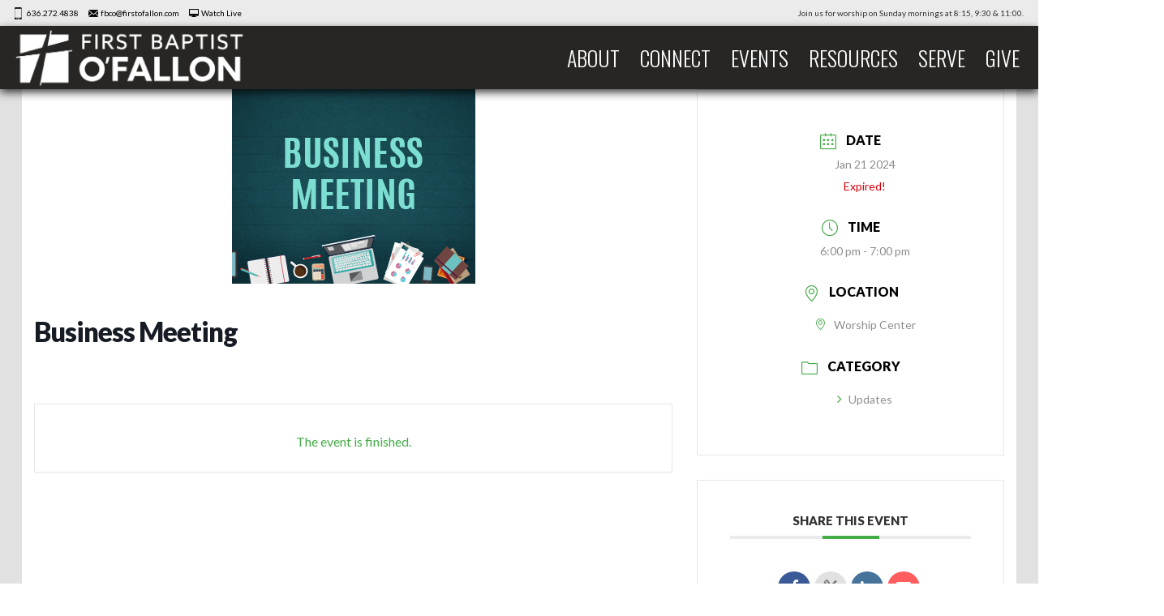

--- FILE ---
content_type: text/html; charset=UTF-8
request_url: https://firstofallon.com/calendar/business-meeting-988
body_size: 16094
content:
<!DOCTYPE html PUBLIC "-//W3C//DTD XHTML 1.0 Transitional//EN" "http://www.w3.org/TR/xhtml1/DTD/xhtml1-transitional.dtd">
<html xmlns="http://www.w3.org/1999/xhtml" dir="ltr" lang="en-US" prefix="og: https://ogp.me/ns#">
<head profile="http://gmpg.org/xfn/11">
<!-- Global site tag (gtag.js) - Google Analytics -->
<script async src="https://www.googletagmanager.com/gtag/js?id=UA-4657239-1"></script>
<script>
  window.dataLayer = window.dataLayer || [];
  function gtag(){dataLayer.push(arguments);}
  gtag('js', new Date());

  gtag('config', 'UA-4657239-1');
</script>
<meta name="viewport" content="width=device-width, initial-scale=1.0, maximum-scale=2.0;">
<meta http-equiv="Content-Type" content="text/html; charset=UTF-8" />
<title>Business Meeting - First Baptist Church O'Fallon First Baptist Church O&#039;Fallon</title>
<link rel="shortcut icon" type="image/x-icon" href="https://firstofallon.com/wp-content/themes/ofallon/style.css/favicon.ico">
<link rel="stylesheet" href="https://firstofallon.com/wp-content/themes/ofallon/style.css" type="text/css" media="screen" />
<link rel="pingback" href="https://firstofallon.com/xmlrpc.php" />
	<style>img:is([sizes="auto" i], [sizes^="auto," i]) { contain-intrinsic-size: 3000px 1500px }</style>
	
		<!-- All in One SEO 4.9.3 - aioseo.com -->
	<meta name="robots" content="max-image-preview:large" />
	<meta name="author" content="7PlacesLLC"/>
	<link rel="canonical" href="https://firstofallon.com/calendar/business-meeting-988" />
	<meta name="generator" content="All in One SEO (AIOSEO) 4.9.3" />
		<meta property="og:locale" content="en_US" />
		<meta property="og:site_name" content="First Baptist Church O&#039;Fallon - Southern Baptist Church" />
		<meta property="og:type" content="article" />
		<meta property="og:title" content="Business Meeting - First Baptist Church O&#039;Fallon" />
		<meta property="og:url" content="https://firstofallon.com/calendar/business-meeting-988" />
		<meta property="article:published_time" content="2024-01-18T20:48:31+00:00" />
		<meta property="article:modified_time" content="2024-01-18T20:48:31+00:00" />
		<meta name="twitter:card" content="summary" />
		<meta name="twitter:title" content="Business Meeting - First Baptist Church O&#039;Fallon" />
		<script type="application/ld+json" class="aioseo-schema">
			{"@context":"https:\/\/schema.org","@graph":[{"@type":"BreadcrumbList","@id":"http:\/\/firstofallon.com\/calendar\/business-meeting-988#breadcrumblist","itemListElement":[{"@type":"ListItem","@id":"http:\/\/firstofallon.com#listItem","position":1,"name":"Home","item":"http:\/\/firstofallon.com","nextItem":{"@type":"ListItem","@id":"http:\/\/firstofallon.com\/calendar#listItem","name":"Events"}},{"@type":"ListItem","@id":"http:\/\/firstofallon.com\/calendar#listItem","position":2,"name":"Events","item":"http:\/\/firstofallon.com\/calendar","nextItem":{"@type":"ListItem","@id":"http:\/\/firstofallon.com\/mec-category\/updates#listItem","name":"Updates"},"previousItem":{"@type":"ListItem","@id":"http:\/\/firstofallon.com#listItem","name":"Home"}},{"@type":"ListItem","@id":"http:\/\/firstofallon.com\/mec-category\/updates#listItem","position":3,"name":"Updates","item":"http:\/\/firstofallon.com\/mec-category\/updates","nextItem":{"@type":"ListItem","@id":"http:\/\/firstofallon.com\/calendar\/business-meeting-988#listItem","name":"Business Meeting"},"previousItem":{"@type":"ListItem","@id":"http:\/\/firstofallon.com\/calendar#listItem","name":"Events"}},{"@type":"ListItem","@id":"http:\/\/firstofallon.com\/calendar\/business-meeting-988#listItem","position":4,"name":"Business Meeting","previousItem":{"@type":"ListItem","@id":"http:\/\/firstofallon.com\/mec-category\/updates#listItem","name":"Updates"}}]},{"@type":"Organization","@id":"http:\/\/firstofallon.com\/#organization","name":"First Baptist Church O'Fallon","description":"Southern Baptist Church","url":"http:\/\/firstofallon.com\/","telephone":"+16362724838","logo":{"@type":"ImageObject","url":"http:\/\/firstofallon.com\/wp-content\/uploads\/2019\/04\/logo-first-ofallon-mo.png","@id":"http:\/\/firstofallon.com\/calendar\/business-meeting-988\/#organizationLogo","width":612,"height":163},"image":{"@id":"http:\/\/firstofallon.com\/calendar\/business-meeting-988\/#organizationLogo"}},{"@type":"Person","@id":"http:\/\/firstofallon.com\/author\/7placesllc#author","url":"http:\/\/firstofallon.com\/author\/7placesllc","name":"7PlacesLLC"},{"@type":"WebPage","@id":"http:\/\/firstofallon.com\/calendar\/business-meeting-988#webpage","url":"http:\/\/firstofallon.com\/calendar\/business-meeting-988","name":"Business Meeting - First Baptist Church O'Fallon","inLanguage":"en-US","isPartOf":{"@id":"http:\/\/firstofallon.com\/#website"},"breadcrumb":{"@id":"http:\/\/firstofallon.com\/calendar\/business-meeting-988#breadcrumblist"},"author":{"@id":"http:\/\/firstofallon.com\/author\/7placesllc#author"},"creator":{"@id":"http:\/\/firstofallon.com\/author\/7placesllc#author"},"image":{"@type":"ImageObject","url":"http:\/\/firstofallon.com\/wp-content\/uploads\/2018\/04\/Business-Meeting.jpg","@id":"http:\/\/firstofallon.com\/calendar\/business-meeting-988\/#mainImage","width":300,"height":240},"primaryImageOfPage":{"@id":"http:\/\/firstofallon.com\/calendar\/business-meeting-988#mainImage"},"datePublished":"2024-01-18T14:48:31-06:00","dateModified":"2024-01-18T14:48:31-06:00"},{"@type":"WebSite","@id":"http:\/\/firstofallon.com\/#website","url":"http:\/\/firstofallon.com\/","name":"First Baptist Church O'Fallon","description":"Southern Baptist Church","inLanguage":"en-US","publisher":{"@id":"http:\/\/firstofallon.com\/#organization"}}]}
		</script>
		<!-- All in One SEO -->

<link rel='dns-prefetch' href='//www.google.com' />
<link rel='dns-prefetch' href='//ajax.googleapis.com' />
<link rel="alternate" type="application/rss+xml" title="First Baptist Church O&#039;Fallon &raquo; Feed" href="https://firstofallon.com/feed" />
<link rel="alternate" type="application/rss+xml" title="First Baptist Church O&#039;Fallon &raquo; Comments Feed" href="https://firstofallon.com/comments/feed" />

<script>
var MP3jPLAYLISTS = [];
var MP3jPLAYERS = [];
</script>
<script type="text/javascript">
/* <![CDATA[ */
window._wpemojiSettings = {"baseUrl":"https:\/\/s.w.org\/images\/core\/emoji\/16.0.1\/72x72\/","ext":".png","svgUrl":"https:\/\/s.w.org\/images\/core\/emoji\/16.0.1\/svg\/","svgExt":".svg","source":{"concatemoji":"http:\/\/firstofallon.com\/wp-includes\/js\/wp-emoji-release.min.js?ver=6.8.2"}};
/*! This file is auto-generated */
!function(s,n){var o,i,e;function c(e){try{var t={supportTests:e,timestamp:(new Date).valueOf()};sessionStorage.setItem(o,JSON.stringify(t))}catch(e){}}function p(e,t,n){e.clearRect(0,0,e.canvas.width,e.canvas.height),e.fillText(t,0,0);var t=new Uint32Array(e.getImageData(0,0,e.canvas.width,e.canvas.height).data),a=(e.clearRect(0,0,e.canvas.width,e.canvas.height),e.fillText(n,0,0),new Uint32Array(e.getImageData(0,0,e.canvas.width,e.canvas.height).data));return t.every(function(e,t){return e===a[t]})}function u(e,t){e.clearRect(0,0,e.canvas.width,e.canvas.height),e.fillText(t,0,0);for(var n=e.getImageData(16,16,1,1),a=0;a<n.data.length;a++)if(0!==n.data[a])return!1;return!0}function f(e,t,n,a){switch(t){case"flag":return n(e,"\ud83c\udff3\ufe0f\u200d\u26a7\ufe0f","\ud83c\udff3\ufe0f\u200b\u26a7\ufe0f")?!1:!n(e,"\ud83c\udde8\ud83c\uddf6","\ud83c\udde8\u200b\ud83c\uddf6")&&!n(e,"\ud83c\udff4\udb40\udc67\udb40\udc62\udb40\udc65\udb40\udc6e\udb40\udc67\udb40\udc7f","\ud83c\udff4\u200b\udb40\udc67\u200b\udb40\udc62\u200b\udb40\udc65\u200b\udb40\udc6e\u200b\udb40\udc67\u200b\udb40\udc7f");case"emoji":return!a(e,"\ud83e\udedf")}return!1}function g(e,t,n,a){var r="undefined"!=typeof WorkerGlobalScope&&self instanceof WorkerGlobalScope?new OffscreenCanvas(300,150):s.createElement("canvas"),o=r.getContext("2d",{willReadFrequently:!0}),i=(o.textBaseline="top",o.font="600 32px Arial",{});return e.forEach(function(e){i[e]=t(o,e,n,a)}),i}function t(e){var t=s.createElement("script");t.src=e,t.defer=!0,s.head.appendChild(t)}"undefined"!=typeof Promise&&(o="wpEmojiSettingsSupports",i=["flag","emoji"],n.supports={everything:!0,everythingExceptFlag:!0},e=new Promise(function(e){s.addEventListener("DOMContentLoaded",e,{once:!0})}),new Promise(function(t){var n=function(){try{var e=JSON.parse(sessionStorage.getItem(o));if("object"==typeof e&&"number"==typeof e.timestamp&&(new Date).valueOf()<e.timestamp+604800&&"object"==typeof e.supportTests)return e.supportTests}catch(e){}return null}();if(!n){if("undefined"!=typeof Worker&&"undefined"!=typeof OffscreenCanvas&&"undefined"!=typeof URL&&URL.createObjectURL&&"undefined"!=typeof Blob)try{var e="postMessage("+g.toString()+"("+[JSON.stringify(i),f.toString(),p.toString(),u.toString()].join(",")+"));",a=new Blob([e],{type:"text/javascript"}),r=new Worker(URL.createObjectURL(a),{name:"wpTestEmojiSupports"});return void(r.onmessage=function(e){c(n=e.data),r.terminate(),t(n)})}catch(e){}c(n=g(i,f,p,u))}t(n)}).then(function(e){for(var t in e)n.supports[t]=e[t],n.supports.everything=n.supports.everything&&n.supports[t],"flag"!==t&&(n.supports.everythingExceptFlag=n.supports.everythingExceptFlag&&n.supports[t]);n.supports.everythingExceptFlag=n.supports.everythingExceptFlag&&!n.supports.flag,n.DOMReady=!1,n.readyCallback=function(){n.DOMReady=!0}}).then(function(){return e}).then(function(){var e;n.supports.everything||(n.readyCallback(),(e=n.source||{}).concatemoji?t(e.concatemoji):e.wpemoji&&e.twemoji&&(t(e.twemoji),t(e.wpemoji)))}))}((window,document),window._wpemojiSettings);
/* ]]> */
</script>
<link rel='stylesheet' id='twb-open-sans-css' href='https://fonts.googleapis.com/css?family=Open+Sans%3A300%2C400%2C500%2C600%2C700%2C800&#038;display=swap&#038;ver=6.8.2' type='text/css' media='all' />
<link rel='stylesheet' id='twbbwg-global-css' href='https://firstofallon.com/wp-content/plugins/photo-gallery/booster/assets/css/global.css?ver=1.0.0' type='text/css' media='all' />
<link rel='stylesheet' id='SeriesEngineFrontendStyles-css' href='https://firstofallon.com/wp-content/plugins/seriesengine_plugin/css/se_styles.css?ver=6.8.2' type='text/css' media='all' />
<link rel='stylesheet' id='mediaelement-css' href='https://firstofallon.com/wp-includes/js/mediaelement/mediaelementplayer-legacy.min.css?ver=4.2.17' type='text/css' media='all' />
<link rel='stylesheet' id='wp-mediaelement-css' href='https://firstofallon.com/wp-includes/js/mediaelement/wp-mediaelement.min.css?ver=6.8.2' type='text/css' media='all' />
<link rel='stylesheet' id='seriesenginefontawesome-css' href='https://firstofallon.com/wp-content/plugins/seriesengine_plugin/css/font-awesome/css/font-awesome.min.css?ver=6.8.2' type='text/css' media='all' />
<link rel='stylesheet' id='mec-select2-style-css' href='https://firstofallon.com/wp-content/plugins/modern-events-calendar-lite/assets/packages/select2/select2.min.css?ver=7.29.0' type='text/css' media='all' />
<link rel='stylesheet' id='mec-font-icons-css' href='https://firstofallon.com/wp-content/plugins/modern-events-calendar-lite/assets/css/iconfonts.css?ver=7.29.0' type='text/css' media='all' />
<link rel='stylesheet' id='mec-frontend-style-css' href='https://firstofallon.com/wp-content/plugins/modern-events-calendar-lite/assets/css/frontend.min.css?ver=7.29.0' type='text/css' media='all' />
<link rel='stylesheet' id='mec-tooltip-style-css' href='https://firstofallon.com/wp-content/plugins/modern-events-calendar-lite/assets/packages/tooltip/tooltip.css?ver=7.29.0' type='text/css' media='all' />
<link rel='stylesheet' id='mec-tooltip-shadow-style-css' href='https://firstofallon.com/wp-content/plugins/modern-events-calendar-lite/assets/packages/tooltip/tooltipster-sideTip-shadow.min.css?ver=7.29.0' type='text/css' media='all' />
<link rel='stylesheet' id='featherlight-css' href='https://firstofallon.com/wp-content/plugins/modern-events-calendar-lite/assets/packages/featherlight/featherlight.css?ver=7.29.0' type='text/css' media='all' />
<link rel='stylesheet' id='mec-lity-style-css' href='https://firstofallon.com/wp-content/plugins/modern-events-calendar-lite/assets/packages/lity/lity.min.css?ver=7.29.0' type='text/css' media='all' />
<link rel='stylesheet' id='mec-general-calendar-style-css' href='https://firstofallon.com/wp-content/plugins/modern-events-calendar-lite/assets/css/mec-general-calendar.css?ver=7.29.0' type='text/css' media='all' />
<style id='wp-emoji-styles-inline-css' type='text/css'>

	img.wp-smiley, img.emoji {
		display: inline !important;
		border: none !important;
		box-shadow: none !important;
		height: 1em !important;
		width: 1em !important;
		margin: 0 0.07em !important;
		vertical-align: -0.1em !important;
		background: none !important;
		padding: 0 !important;
	}
</style>
<link rel='stylesheet' id='wp-block-library-css' href='https://firstofallon.com/wp-includes/css/dist/block-library/style.min.css?ver=6.8.2' type='text/css' media='all' />
<style id='classic-theme-styles-inline-css' type='text/css'>
/*! This file is auto-generated */
.wp-block-button__link{color:#fff;background-color:#32373c;border-radius:9999px;box-shadow:none;text-decoration:none;padding:calc(.667em + 2px) calc(1.333em + 2px);font-size:1.125em}.wp-block-file__button{background:#32373c;color:#fff;text-decoration:none}
</style>
<link rel='stylesheet' id='aioseo/css/src/vue/standalone/blocks/table-of-contents/global.scss-css' href='https://firstofallon.com/wp-content/plugins/all-in-one-seo-pack/dist/Lite/assets/css/table-of-contents/global.e90f6d47.css?ver=4.9.3' type='text/css' media='all' />
<style id='global-styles-inline-css' type='text/css'>
:root{--wp--preset--aspect-ratio--square: 1;--wp--preset--aspect-ratio--4-3: 4/3;--wp--preset--aspect-ratio--3-4: 3/4;--wp--preset--aspect-ratio--3-2: 3/2;--wp--preset--aspect-ratio--2-3: 2/3;--wp--preset--aspect-ratio--16-9: 16/9;--wp--preset--aspect-ratio--9-16: 9/16;--wp--preset--color--black: #000000;--wp--preset--color--cyan-bluish-gray: #abb8c3;--wp--preset--color--white: #ffffff;--wp--preset--color--pale-pink: #f78da7;--wp--preset--color--vivid-red: #cf2e2e;--wp--preset--color--luminous-vivid-orange: #ff6900;--wp--preset--color--luminous-vivid-amber: #fcb900;--wp--preset--color--light-green-cyan: #7bdcb5;--wp--preset--color--vivid-green-cyan: #00d084;--wp--preset--color--pale-cyan-blue: #8ed1fc;--wp--preset--color--vivid-cyan-blue: #0693e3;--wp--preset--color--vivid-purple: #9b51e0;--wp--preset--gradient--vivid-cyan-blue-to-vivid-purple: linear-gradient(135deg,rgba(6,147,227,1) 0%,rgb(155,81,224) 100%);--wp--preset--gradient--light-green-cyan-to-vivid-green-cyan: linear-gradient(135deg,rgb(122,220,180) 0%,rgb(0,208,130) 100%);--wp--preset--gradient--luminous-vivid-amber-to-luminous-vivid-orange: linear-gradient(135deg,rgba(252,185,0,1) 0%,rgba(255,105,0,1) 100%);--wp--preset--gradient--luminous-vivid-orange-to-vivid-red: linear-gradient(135deg,rgba(255,105,0,1) 0%,rgb(207,46,46) 100%);--wp--preset--gradient--very-light-gray-to-cyan-bluish-gray: linear-gradient(135deg,rgb(238,238,238) 0%,rgb(169,184,195) 100%);--wp--preset--gradient--cool-to-warm-spectrum: linear-gradient(135deg,rgb(74,234,220) 0%,rgb(151,120,209) 20%,rgb(207,42,186) 40%,rgb(238,44,130) 60%,rgb(251,105,98) 80%,rgb(254,248,76) 100%);--wp--preset--gradient--blush-light-purple: linear-gradient(135deg,rgb(255,206,236) 0%,rgb(152,150,240) 100%);--wp--preset--gradient--blush-bordeaux: linear-gradient(135deg,rgb(254,205,165) 0%,rgb(254,45,45) 50%,rgb(107,0,62) 100%);--wp--preset--gradient--luminous-dusk: linear-gradient(135deg,rgb(255,203,112) 0%,rgb(199,81,192) 50%,rgb(65,88,208) 100%);--wp--preset--gradient--pale-ocean: linear-gradient(135deg,rgb(255,245,203) 0%,rgb(182,227,212) 50%,rgb(51,167,181) 100%);--wp--preset--gradient--electric-grass: linear-gradient(135deg,rgb(202,248,128) 0%,rgb(113,206,126) 100%);--wp--preset--gradient--midnight: linear-gradient(135deg,rgb(2,3,129) 0%,rgb(40,116,252) 100%);--wp--preset--font-size--small: 13px;--wp--preset--font-size--medium: 20px;--wp--preset--font-size--large: 36px;--wp--preset--font-size--x-large: 42px;--wp--preset--spacing--20: 0.44rem;--wp--preset--spacing--30: 0.67rem;--wp--preset--spacing--40: 1rem;--wp--preset--spacing--50: 1.5rem;--wp--preset--spacing--60: 2.25rem;--wp--preset--spacing--70: 3.38rem;--wp--preset--spacing--80: 5.06rem;--wp--preset--shadow--natural: 6px 6px 9px rgba(0, 0, 0, 0.2);--wp--preset--shadow--deep: 12px 12px 50px rgba(0, 0, 0, 0.4);--wp--preset--shadow--sharp: 6px 6px 0px rgba(0, 0, 0, 0.2);--wp--preset--shadow--outlined: 6px 6px 0px -3px rgba(255, 255, 255, 1), 6px 6px rgba(0, 0, 0, 1);--wp--preset--shadow--crisp: 6px 6px 0px rgba(0, 0, 0, 1);}:where(.is-layout-flex){gap: 0.5em;}:where(.is-layout-grid){gap: 0.5em;}body .is-layout-flex{display: flex;}.is-layout-flex{flex-wrap: wrap;align-items: center;}.is-layout-flex > :is(*, div){margin: 0;}body .is-layout-grid{display: grid;}.is-layout-grid > :is(*, div){margin: 0;}:where(.wp-block-columns.is-layout-flex){gap: 2em;}:where(.wp-block-columns.is-layout-grid){gap: 2em;}:where(.wp-block-post-template.is-layout-flex){gap: 1.25em;}:where(.wp-block-post-template.is-layout-grid){gap: 1.25em;}.has-black-color{color: var(--wp--preset--color--black) !important;}.has-cyan-bluish-gray-color{color: var(--wp--preset--color--cyan-bluish-gray) !important;}.has-white-color{color: var(--wp--preset--color--white) !important;}.has-pale-pink-color{color: var(--wp--preset--color--pale-pink) !important;}.has-vivid-red-color{color: var(--wp--preset--color--vivid-red) !important;}.has-luminous-vivid-orange-color{color: var(--wp--preset--color--luminous-vivid-orange) !important;}.has-luminous-vivid-amber-color{color: var(--wp--preset--color--luminous-vivid-amber) !important;}.has-light-green-cyan-color{color: var(--wp--preset--color--light-green-cyan) !important;}.has-vivid-green-cyan-color{color: var(--wp--preset--color--vivid-green-cyan) !important;}.has-pale-cyan-blue-color{color: var(--wp--preset--color--pale-cyan-blue) !important;}.has-vivid-cyan-blue-color{color: var(--wp--preset--color--vivid-cyan-blue) !important;}.has-vivid-purple-color{color: var(--wp--preset--color--vivid-purple) !important;}.has-black-background-color{background-color: var(--wp--preset--color--black) !important;}.has-cyan-bluish-gray-background-color{background-color: var(--wp--preset--color--cyan-bluish-gray) !important;}.has-white-background-color{background-color: var(--wp--preset--color--white) !important;}.has-pale-pink-background-color{background-color: var(--wp--preset--color--pale-pink) !important;}.has-vivid-red-background-color{background-color: var(--wp--preset--color--vivid-red) !important;}.has-luminous-vivid-orange-background-color{background-color: var(--wp--preset--color--luminous-vivid-orange) !important;}.has-luminous-vivid-amber-background-color{background-color: var(--wp--preset--color--luminous-vivid-amber) !important;}.has-light-green-cyan-background-color{background-color: var(--wp--preset--color--light-green-cyan) !important;}.has-vivid-green-cyan-background-color{background-color: var(--wp--preset--color--vivid-green-cyan) !important;}.has-pale-cyan-blue-background-color{background-color: var(--wp--preset--color--pale-cyan-blue) !important;}.has-vivid-cyan-blue-background-color{background-color: var(--wp--preset--color--vivid-cyan-blue) !important;}.has-vivid-purple-background-color{background-color: var(--wp--preset--color--vivid-purple) !important;}.has-black-border-color{border-color: var(--wp--preset--color--black) !important;}.has-cyan-bluish-gray-border-color{border-color: var(--wp--preset--color--cyan-bluish-gray) !important;}.has-white-border-color{border-color: var(--wp--preset--color--white) !important;}.has-pale-pink-border-color{border-color: var(--wp--preset--color--pale-pink) !important;}.has-vivid-red-border-color{border-color: var(--wp--preset--color--vivid-red) !important;}.has-luminous-vivid-orange-border-color{border-color: var(--wp--preset--color--luminous-vivid-orange) !important;}.has-luminous-vivid-amber-border-color{border-color: var(--wp--preset--color--luminous-vivid-amber) !important;}.has-light-green-cyan-border-color{border-color: var(--wp--preset--color--light-green-cyan) !important;}.has-vivid-green-cyan-border-color{border-color: var(--wp--preset--color--vivid-green-cyan) !important;}.has-pale-cyan-blue-border-color{border-color: var(--wp--preset--color--pale-cyan-blue) !important;}.has-vivid-cyan-blue-border-color{border-color: var(--wp--preset--color--vivid-cyan-blue) !important;}.has-vivid-purple-border-color{border-color: var(--wp--preset--color--vivid-purple) !important;}.has-vivid-cyan-blue-to-vivid-purple-gradient-background{background: var(--wp--preset--gradient--vivid-cyan-blue-to-vivid-purple) !important;}.has-light-green-cyan-to-vivid-green-cyan-gradient-background{background: var(--wp--preset--gradient--light-green-cyan-to-vivid-green-cyan) !important;}.has-luminous-vivid-amber-to-luminous-vivid-orange-gradient-background{background: var(--wp--preset--gradient--luminous-vivid-amber-to-luminous-vivid-orange) !important;}.has-luminous-vivid-orange-to-vivid-red-gradient-background{background: var(--wp--preset--gradient--luminous-vivid-orange-to-vivid-red) !important;}.has-very-light-gray-to-cyan-bluish-gray-gradient-background{background: var(--wp--preset--gradient--very-light-gray-to-cyan-bluish-gray) !important;}.has-cool-to-warm-spectrum-gradient-background{background: var(--wp--preset--gradient--cool-to-warm-spectrum) !important;}.has-blush-light-purple-gradient-background{background: var(--wp--preset--gradient--blush-light-purple) !important;}.has-blush-bordeaux-gradient-background{background: var(--wp--preset--gradient--blush-bordeaux) !important;}.has-luminous-dusk-gradient-background{background: var(--wp--preset--gradient--luminous-dusk) !important;}.has-pale-ocean-gradient-background{background: var(--wp--preset--gradient--pale-ocean) !important;}.has-electric-grass-gradient-background{background: var(--wp--preset--gradient--electric-grass) !important;}.has-midnight-gradient-background{background: var(--wp--preset--gradient--midnight) !important;}.has-small-font-size{font-size: var(--wp--preset--font-size--small) !important;}.has-medium-font-size{font-size: var(--wp--preset--font-size--medium) !important;}.has-large-font-size{font-size: var(--wp--preset--font-size--large) !important;}.has-x-large-font-size{font-size: var(--wp--preset--font-size--x-large) !important;}
:where(.wp-block-post-template.is-layout-flex){gap: 1.25em;}:where(.wp-block-post-template.is-layout-grid){gap: 1.25em;}
:where(.wp-block-columns.is-layout-flex){gap: 2em;}:where(.wp-block-columns.is-layout-grid){gap: 2em;}
:root :where(.wp-block-pullquote){font-size: 1.5em;line-height: 1.6;}
</style>
<link rel='stylesheet' id='ccf-jquery-ui-css' href='//ajax.googleapis.com/ajax/libs/jqueryui/1.8.2/themes/smoothness/jquery-ui.css?ver=6.8.2' type='text/css' media='all' />
<link rel='stylesheet' id='ccf-form-css' href='https://firstofallon.com/wp-content/plugins/custom-contact-forms/assets/build/css/form.min.css?ver=7.8.5' type='text/css' media='all' />
<link rel='stylesheet' id='bwg_fonts-css' href='https://firstofallon.com/wp-content/plugins/photo-gallery/css/bwg-fonts/fonts.css?ver=0.0.1' type='text/css' media='all' />
<link rel='stylesheet' id='sumoselect-css' href='https://firstofallon.com/wp-content/plugins/photo-gallery/css/sumoselect.min.css?ver=3.4.6' type='text/css' media='all' />
<link rel='stylesheet' id='mCustomScrollbar-css' href='https://firstofallon.com/wp-content/plugins/photo-gallery/css/jquery.mCustomScrollbar.min.css?ver=3.1.5' type='text/css' media='all' />
<link rel='stylesheet' id='bwg_googlefonts-css' href='https://fonts.googleapis.com/css?family=Ubuntu&#038;subset=greek,latin,greek-ext,vietnamese,cyrillic-ext,latin-ext,cyrillic' type='text/css' media='all' />
<link rel='stylesheet' id='bwg_frontend-css' href='https://firstofallon.com/wp-content/plugins/photo-gallery/css/styles.min.css?ver=1.8.37' type='text/css' media='all' />
<link rel='stylesheet' id='bg-shce-genericons-css' href='https://firstofallon.com/wp-content/plugins/show-hidecollapse-expand/assets/css/genericons/genericons.css?ver=6.8.2' type='text/css' media='all' />
<link rel='stylesheet' id='bg-show-hide-css' href='https://firstofallon.com/wp-content/plugins/show-hidecollapse-expand/assets/css/bg-show-hide.css?ver=6.8.2' type='text/css' media='all' />
<link rel='stylesheet' id='rw-slider-image-script-css' href='https://firstofallon.com/wp-content/plugins/slider-images/style/rw-slider-image-widget.css?ver=6.8.2' type='text/css' media='all' />
<link rel='stylesheet' id='rw-slider-image-style-fontawesome-css' href='https://firstofallon.com/wp-content/plugins/slider-images/style/richwebicons.css?ver=6.8.2' type='text/css' media='all' />
<link rel='stylesheet' id='audioigniter-css' href='https://firstofallon.com/wp-content/plugins/audioigniter/player/build/style.css?ver=2.0.2' type='text/css' media='all' />
<link rel='stylesheet' id='mp3-jplayer-css' href='https://firstofallon.com/wp-content/plugins/mp3-jplayer/css/dark.css?ver=2.7.3' type='text/css' media='all' />
<script type="text/javascript" src="https://firstofallon.com/wp-includes/js/jquery/jquery.min.js?ver=3.7.1" id="jquery-core-js"></script>
<script type="text/javascript" src="https://firstofallon.com/wp-includes/js/jquery/jquery-migrate.min.js?ver=3.4.1" id="jquery-migrate-js"></script>
<script type="text/javascript" src="https://firstofallon.com/wp-content/plugins/photo-gallery/booster/assets/js/circle-progress.js?ver=1.2.2" id="twbbwg-circle-js"></script>
<script type="text/javascript" id="twbbwg-global-js-extra">
/* <![CDATA[ */
var twb = {"nonce":"fe0d80f82e","ajax_url":"http:\/\/firstofallon.com\/wp-admin\/admin-ajax.php","plugin_url":"http:\/\/firstofallon.com\/wp-content\/plugins\/photo-gallery\/booster","href":"http:\/\/firstofallon.com\/wp-admin\/admin.php?page=twbbwg_photo-gallery"};
var twb = {"nonce":"fe0d80f82e","ajax_url":"http:\/\/firstofallon.com\/wp-admin\/admin-ajax.php","plugin_url":"http:\/\/firstofallon.com\/wp-content\/plugins\/photo-gallery\/booster","href":"http:\/\/firstofallon.com\/wp-admin\/admin.php?page=twbbwg_photo-gallery"};
/* ]]> */
</script>
<script type="text/javascript" src="https://firstofallon.com/wp-content/plugins/photo-gallery/booster/assets/js/global.js?ver=1.0.0" id="twbbwg-global-js"></script>
<script type="text/javascript" id="SeriesEngineFrontendJavascript-js-extra">
/* <![CDATA[ */
var seajax = {"ajaxurl":"http:\/\/firstofallon.com\/wp-admin\/admin-ajax.php"};
/* ]]> */
</script>
<script type="text/javascript" src="https://firstofallon.com/wp-content/plugins/seriesengine_plugin/js/seriesenginefrontend281.js?ver=6.8.2" id="SeriesEngineFrontendJavascript-js"></script>
<script type="text/javascript" src="https://firstofallon.com/wp-includes/js/jquery/ui/core.min.js?ver=1.13.3" id="jquery-ui-core-js"></script>
<script type="text/javascript" src="https://firstofallon.com/wp-includes/js/jquery/ui/datepicker.min.js?ver=1.13.3" id="jquery-ui-datepicker-js"></script>
<script type="text/javascript" id="jquery-ui-datepicker-js-after">
/* <![CDATA[ */
jQuery(function(jQuery){jQuery.datepicker.setDefaults({"closeText":"Close","currentText":"Today","monthNames":["January","February","March","April","May","June","July","August","September","October","November","December"],"monthNamesShort":["Jan","Feb","Mar","Apr","May","Jun","Jul","Aug","Sep","Oct","Nov","Dec"],"nextText":"Next","prevText":"Previous","dayNames":["Sunday","Monday","Tuesday","Wednesday","Thursday","Friday","Saturday"],"dayNamesShort":["Sun","Mon","Tue","Wed","Thu","Fri","Sat"],"dayNamesMin":["S","M","T","W","T","F","S"],"dateFormat":"MM d, yy","firstDay":0,"isRTL":false});});
/* ]]> */
</script>
<script type="text/javascript" src="https://firstofallon.com/wp-includes/js/underscore.min.js?ver=1.13.7" id="underscore-js"></script>
<script type="text/javascript" id="ccf-form-js-extra">
/* <![CDATA[ */
var ccfSettings = {"ajaxurl":"http:\/\/firstofallon.com\/wp-admin\/admin-ajax.php","required":"This field is required.","date_required":"Date is required.","hour_required":"Hour is required.","minute_required":"Minute is required.","am-pm_required":"AM\/PM is required.","match":"Emails do not match.","email":"This is not a valid email address.","recaptcha":"Your reCAPTCHA response was incorrect.","recaptcha_theme":"light","phone":"This is not a valid phone number.","digits":"This phone number is not 10 digits","hour":"This is not a valid hour.","date":"This date is not valid.","minute":"This is not a valid minute.","fileExtension":"This is not an allowed file extension","fileSize":"This file is bigger than","unknown":"An unknown error occured.","website":"This is not a valid URL. URL's must start with http(s):\/\/"};
/* ]]> */
</script>
<script type="text/javascript" src="https://firstofallon.com/wp-content/plugins/custom-contact-forms/assets/build/js/form.min.js?ver=7.8.5" id="ccf-form-js"></script>
<script type="text/javascript" id="3d-flip-book-client-locale-loader-js-extra">
/* <![CDATA[ */
var FB3D_CLIENT_LOCALE = {"ajaxurl":"http:\/\/firstofallon.com\/wp-admin\/admin-ajax.php","dictionary":{"Table of contents":"Table of contents","Close":"Close","Bookmarks":"Bookmarks","Thumbnails":"Thumbnails","Search":"Search","Share":"Share","Facebook":"Facebook","Twitter":"Twitter","Email":"Email","Play":"Play","Previous page":"Previous page","Next page":"Next page","Zoom in":"Zoom in","Zoom out":"Zoom out","Fit view":"Fit view","Auto play":"Auto play","Full screen":"Full screen","More":"More","Smart pan":"Smart pan","Single page":"Single page","Sounds":"Sounds","Stats":"Stats","Print":"Print","Download":"Download","Goto first page":"Goto first page","Goto last page":"Goto last page"},"images":"http:\/\/firstofallon.com\/wp-content\/plugins\/interactive-3d-flipbook-powered-physics-engine\/assets\/images\/","jsData":{"urls":[],"posts":{"ids_mis":[],"ids":[]},"pages":[],"firstPages":[],"bookCtrlProps":[],"bookTemplates":[]},"key":"3d-flip-book","pdfJS":{"pdfJsLib":"http:\/\/firstofallon.com\/wp-content\/plugins\/interactive-3d-flipbook-powered-physics-engine\/assets\/js\/pdf.min.js?ver=4.3.136","pdfJsWorker":"http:\/\/firstofallon.com\/wp-content\/plugins\/interactive-3d-flipbook-powered-physics-engine\/assets\/js\/pdf.worker.js?ver=4.3.136","stablePdfJsLib":"http:\/\/firstofallon.com\/wp-content\/plugins\/interactive-3d-flipbook-powered-physics-engine\/assets\/js\/stable\/pdf.min.js?ver=2.5.207","stablePdfJsWorker":"http:\/\/firstofallon.com\/wp-content\/plugins\/interactive-3d-flipbook-powered-physics-engine\/assets\/js\/stable\/pdf.worker.js?ver=2.5.207","pdfJsCMapUrl":"http:\/\/firstofallon.com\/wp-content\/plugins\/interactive-3d-flipbook-powered-physics-engine\/assets\/cmaps\/"},"cacheurl":"http:\/\/firstofallon.com\/wp-content\/uploads\/3d-flip-book\/cache\/","pluginsurl":"http:\/\/firstofallon.com\/wp-content\/plugins\/","pluginurl":"http:\/\/firstofallon.com\/wp-content\/plugins\/interactive-3d-flipbook-powered-physics-engine\/","thumbnailSize":{"width":"150","height":"150"},"version":"1.16.17"};
/* ]]> */
</script>
<script type="text/javascript" src="https://firstofallon.com/wp-content/plugins/interactive-3d-flipbook-powered-physics-engine/assets/js/client-locale-loader.js?ver=1.16.17" id="3d-flip-book-client-locale-loader-js" async="async" data-wp-strategy="async"></script>
<script type="text/javascript" src="https://firstofallon.com/wp-content/plugins/photo-gallery/js/jquery.sumoselect.min.js?ver=3.4.6" id="sumoselect-js"></script>
<script type="text/javascript" src="https://firstofallon.com/wp-content/plugins/photo-gallery/js/tocca.min.js?ver=2.0.9" id="bwg_mobile-js"></script>
<script type="text/javascript" src="https://firstofallon.com/wp-content/plugins/photo-gallery/js/jquery.mCustomScrollbar.concat.min.js?ver=3.1.5" id="mCustomScrollbar-js"></script>
<script type="text/javascript" src="https://firstofallon.com/wp-content/plugins/photo-gallery/js/jquery.fullscreen.min.js?ver=0.6.0" id="jquery-fullscreen-js"></script>
<script type="text/javascript" id="bwg_frontend-js-extra">
/* <![CDATA[ */
var bwg_objectsL10n = {"bwg_field_required":"field is required.","bwg_mail_validation":"This is not a valid email address.","bwg_search_result":"There are no images matching your search.","bwg_select_tag":"Select Tag","bwg_order_by":"Order By","bwg_search":"Search","bwg_show_ecommerce":"Show Ecommerce","bwg_hide_ecommerce":"Hide Ecommerce","bwg_show_comments":"Show Comments","bwg_hide_comments":"Hide Comments","bwg_restore":"Restore","bwg_maximize":"Maximize","bwg_fullscreen":"Fullscreen","bwg_exit_fullscreen":"Exit Fullscreen","bwg_search_tag":"SEARCH...","bwg_tag_no_match":"No tags found","bwg_all_tags_selected":"All tags selected","bwg_tags_selected":"tags selected","play":"Play","pause":"Pause","is_pro":"","bwg_play":"Play","bwg_pause":"Pause","bwg_hide_info":"Hide info","bwg_show_info":"Show info","bwg_hide_rating":"Hide rating","bwg_show_rating":"Show rating","ok":"Ok","cancel":"Cancel","select_all":"Select all","lazy_load":"0","lazy_loader":"http:\/\/firstofallon.com\/wp-content\/plugins\/photo-gallery\/images\/ajax_loader.png","front_ajax":"0","bwg_tag_see_all":"see all tags","bwg_tag_see_less":"see less tags"};
/* ]]> */
</script>
<script type="text/javascript" src="https://firstofallon.com/wp-content/plugins/photo-gallery/js/scripts.min.js?ver=1.8.37" id="bwg_frontend-js"></script>
<script type="text/javascript" src="https://firstofallon.com/wp-content/plugins/slider-images/scripts/rw-slider-image-widget.js?ver=6.8.2" id="rw-slider-image-script-js"></script>
<script type="text/javascript" src="https://firstofallon.com/wp-content/plugins/slider-images/scripts/jquery.easing.1.2.js?ver=6.8.2" id="rw-slider-image-script-easing-js"></script>
<script type="text/javascript" src="https://firstofallon.com/wp-content/plugins/slider-images/scripts/jquery.anythingslider.min.js?ver=6.8.2" id="rw-slider-image-script-anythingslider-js"></script>
<script type="text/javascript" src="https://firstofallon.com/wp-content/plugins/slider-images/scripts/jquery.colorbox-min.js?ver=6.8.2" id="rw-slider-image-script-colorbox-js"></script>
<link rel="https://api.w.org/" href="https://firstofallon.com/wp-json/" /><link rel="alternate" title="JSON" type="application/json" href="https://firstofallon.com/wp-json/wp/v2/mec-events/19379" /><link rel="EditURI" type="application/rsd+xml" title="RSD" href="https://firstofallon.com/xmlrpc.php?rsd" />
<link rel='shortlink' href='https://firstofallon.com/?p=19379' />
<link rel="alternate" title="oEmbed (JSON)" type="application/json+oembed" href="https://firstofallon.com/wp-json/oembed/1.0/embed?url=http%3A%2F%2Ffirstofallon.com%2Fcalendar%2Fbusiness-meeting-988" />
<link rel="alternate" title="oEmbed (XML)" type="text/xml+oembed" href="https://firstofallon.com/wp-json/oembed/1.0/embed?url=http%3A%2F%2Ffirstofallon.com%2Fcalendar%2Fbusiness-meeting-988&#038;format=xml" />
<script>readMoreArgs = []</script><!-- Display fixes for Internet Explorer -->
	<!--[if IE 9]>
	<link href="https://firstofallon.com/wp-content/plugins/seriesengine_plugin/css/ie9_fix.css" rel="stylesheet" type="text/css" />
	<![endif]-->
	<!--[if IE 8]>
	<link href="https://firstofallon.com/wp-content/plugins/seriesengine_plugin/css/ie8_fix.css" rel="stylesheet" type="text/css" />
	<![endif]-->
	<!--[if lte IE 7]>
	<link href="https://firstofallon.com/wp-content/plugins/seriesengine_plugin/css/ie7_fix.css" rel="stylesheet" type="text/css" />
	<![endif]-->
	<!-- end display fixes for Internet Explorer --><meta name="generator" content="Elementor 3.34.2; features: e_font_icon_svg, additional_custom_breakpoints; settings: css_print_method-external, google_font-enabled, font_display-swap">
			<style>
				.e-con.e-parent:nth-of-type(n+4):not(.e-lazyloaded):not(.e-no-lazyload),
				.e-con.e-parent:nth-of-type(n+4):not(.e-lazyloaded):not(.e-no-lazyload) * {
					background-image: none !important;
				}
				@media screen and (max-height: 1024px) {
					.e-con.e-parent:nth-of-type(n+3):not(.e-lazyloaded):not(.e-no-lazyload),
					.e-con.e-parent:nth-of-type(n+3):not(.e-lazyloaded):not(.e-no-lazyload) * {
						background-image: none !important;
					}
				}
				@media screen and (max-height: 640px) {
					.e-con.e-parent:nth-of-type(n+2):not(.e-lazyloaded):not(.e-no-lazyload),
					.e-con.e-parent:nth-of-type(n+2):not(.e-lazyloaded):not(.e-no-lazyload) * {
						background-image: none !important;
					}
				}
			</style>
			<link rel="icon" href="https://firstofallon.com/wp-content/uploads/2023/05/fav-first-ofallon-mo2-150x150.png" sizes="32x32" />
<link rel="icon" href="https://firstofallon.com/wp-content/uploads/2023/05/fav-first-ofallon-mo2.png" sizes="192x192" />
<link rel="apple-touch-icon" href="https://firstofallon.com/wp-content/uploads/2023/05/fav-first-ofallon-mo2.png" />
<meta name="msapplication-TileImage" content="https://firstofallon.com/wp-content/uploads/2023/05/fav-first-ofallon-mo2.png" />
		<style type="text/css" id="wp-custom-css">
			.mec-topsec .mec-event-meta, .mec-topsec .mec-event-meta * {text-align: center;}

.mec-event-article .mec-event-image {max-width: 100%;}		</style>
		<style>:root,::before,::after{--mec-color-skin: #45ab48;--mec-color-skin-rgba-1: rgba(69,171,72,.25);--mec-color-skin-rgba-2: rgba(69,171,72,.5);--mec-color-skin-rgba-3: rgba(69,171,72,.75);--mec-color-skin-rgba-4: rgba(69,171,72,.11);--mec-primary-border-radius: ;--mec-secondary-border-radius: ;--mec-container-normal-width: 1196px;--mec-container-large-width: 1690px;--mec-fes-main-color: #40d9f1;--mec-fes-main-color-rgba-1: rgba(64, 217, 241, 0.12);--mec-fes-main-color-rgba-2: rgba(64, 217, 241, 0.23);--mec-fes-main-color-rgba-3: rgba(64, 217, 241, 0.03);--mec-fes-main-color-rgba-4: rgba(64, 217, 241, 0.3);--mec-fes-main-color-rgba-5: rgb(64 217 241 / 7%);--mec-fes-main-color-rgba-6: rgba(64, 217, 241, 0.2);</style><script src="https://use.fontawesome.com/52f5325aba.js"></script>
<!--<script type="text/javascript" src="//ajax.googleapis.com/ajax/libs/jquery/1.11.1/jquery.min.js"></script>-->
<script type="text/javascript" src="https://firstofallon.com/wp-content/themes/ofallon/scripts/form-plugins.js"></script>
<script type="text/javascript" src="https://firstofallon.com/wp-content/themes/ofallon/scripts/ofallon-scripts.js"></script>
<script type="text/javascript">
	if(navigator.userAgent.indexOf('Mac') != -1)
	{document.write ('<link href="https://firstofallon.com/wp-content/themes/ofallon/style-mac.css" rel="stylesheet" type="text/css" />');}
</script>
<!--[if IE 8.000]><link href="https://firstofallon.com/wp-content/themes/ofallon/style-ie8.css" rel="stylesheet" type="text/css" /><![endif]-->
<!--[if IE 9]><link href="https://firstofallon.com/wp-content/themes/ofallon/style-ie9.css" rel="stylesheet" type="text/css"><![endif]-->
<link href="https://firstofallon.com/wp-content/themes/ofallon/style-safari.css" rel="stylesheet" type="text/css">
</head>
<body class="wp-singular mec-events-template-default single single-mec-events postid-19379 wp-theme-ofallon mec-theme-ofallon elementor-default elementor-kit-21264">
<div id="topbar">
<div id="topbar-inner">
	<div id="topbar-left">
	<li id="text-3" class="widget-odd widget-last widget-first widget-1 widget widget_text">			<div class="textwidget"><a href="tel:636.272.4838" class="phone">636.272.4838</a>
<script type="text/javascript">
emailE=('fbco@' + 'firstofallon.com')
document.write('<a href="mailto:' + emailE + '" class="email">' + emailE + '</a>')
</script>
<a href="/live" class="live">Watch Live</a></div>
		</li>	</div>
	<div id="topbar-right">
	<li id="text-4" class="widget-odd widget-last widget-first widget-1 widget widget_text">			<div class="textwidget"><p>Join us for worship on Sunday mornings at 8:15, 9:30 &amp; 11:00.</p>
</div>
		</li>	</div>
</div>
</div>
<div id="top">
<div id="top-inner">
	<a id="mobilemenu"><img src="https://firstofallon.com/wp-content/themes/ofallon/images/mobilemenu.png" class="openform" /><img src="https://firstofallon.com/wp-content/themes/ofallon/images/mobilemenu-close.png" class="closeform" /></a>

	<div id="site-name"><a href="/">First Baptist <span>O'Fallon</span></a></div>

	<div id="main-nav">
		<div class="menu-header"><ul id="menu-main-menu" class="menu"><li id="menu-item-1304" class="menu-item menu-item-type-custom menu-item-object-custom menu-item-has-children menu-item-1304"><a href="#">About</a>
<ul class="sub-menu">
	<li id="menu-item-77" class="menu-item menu-item-type-post_type menu-item-object-page menu-item-77"><a href="https://firstofallon.com/visitors-guide">I’m New Here</a></li>
	<li id="menu-item-80" class="menu-item menu-item-type-post_type menu-item-object-page menu-item-80"><a href="https://firstofallon.com/mission">Who We Are</a></li>
	<li id="menu-item-73" class="menu-item menu-item-type-post_type menu-item-object-page menu-item-73"><a href="https://firstofallon.com/staff">Meet the Staff</a></li>
	<li id="menu-item-1294" class="menu-item menu-item-type-post_type menu-item-object-page menu-item-1294"><a href="https://firstofallon.com/contact">Contact Us</a></li>
</ul>
</li>
<li id="menu-item-1280" class="menu-item menu-item-type-custom menu-item-object-custom menu-item-has-children menu-item-1280"><a href="#">Connect</a>
<ul class="sub-menu">
	<li id="menu-item-1158" class="menu-item menu-item-type-post_type menu-item-object-page menu-item-1158"><a href="https://firstofallon.com/ministries/kids">Children</a></li>
	<li id="menu-item-18682" class="menu-item menu-item-type-post_type menu-item-object-page menu-item-18682"><a href="https://firstofallon.com/life56">5th &#038; 6th Grade</a></li>
	<li id="menu-item-1157" class="menu-item menu-item-type-post_type menu-item-object-page menu-item-1157"><a href="https://firstofallon.com/ministries/students">Students</a></li>
	<li id="menu-item-98" class="menu-item menu-item-type-post_type menu-item-object-page menu-item-98"><a href="https://firstofallon.com/ministries/college">College</a></li>
	<li id="menu-item-1282" class="menu-item menu-item-type-custom menu-item-object-custom menu-item-has-children menu-item-1282"><a href="#">Adults</a>
	<ul class="sub-menu">
		<li id="menu-item-2684" class="menu-item menu-item-type-post_type menu-item-object-page menu-item-2684"><a href="https://firstofallon.com/ministries/young-adult-ministry">Young Adults</a></li>
		<li id="menu-item-101" class="menu-item menu-item-type-post_type menu-item-object-page menu-item-101"><a href="https://firstofallon.com/ministries/mens-ministry">Men&#8217;s</a></li>
		<li id="menu-item-97" class="menu-item menu-item-type-post_type menu-item-object-page menu-item-97"><a href="https://firstofallon.com/ministries/womens-ministry">Women&#8217;s</a></li>
		<li id="menu-item-99" class="menu-item menu-item-type-post_type menu-item-object-page menu-item-99"><a href="https://firstofallon.com/ministries/senior-adult-ministry">Senior Adults</a></li>
		<li id="menu-item-18600" class="menu-item menu-item-type-post_type menu-item-object-page menu-item-18600"><a href="https://firstofallon.com/equip">Equip</a></li>
		<li id="menu-item-4618" class="menu-item menu-item-type-post_type menu-item-object-page menu-item-4618"><a href="https://firstofallon.com/momlife">MOM Life</a></li>
	</ul>
</li>
	<li id="menu-item-1530" class="menu-item menu-item-type-post_type menu-item-object-page menu-item-1530"><a href="https://firstofallon.com/ministries/lifegroups">Life Groups</a></li>
	<li id="menu-item-96" class="menu-item menu-item-type-post_type menu-item-object-page menu-item-96"><a href="https://firstofallon.com/ministries/worship-arts">Worship &#038; Arts</a></li>
	<li id="menu-item-104" class="menu-item menu-item-type-custom menu-item-object-custom menu-item-104"><a target="_blank" href="http://www.fbcacademy.org">Academy</a></li>
</ul>
</li>
<li id="menu-item-19201" class="menu-item menu-item-type-custom menu-item-object-custom menu-item-has-children menu-item-19201"><a href="/calendar">Events</a>
<ul class="sub-menu">
	<li id="menu-item-21447" class="menu-item menu-item-type-post_type menu-item-object-page menu-item-21447"><a href="https://firstofallon.com/events">Calendar</a></li>
	<li id="menu-item-21415" class="menu-item menu-item-type-post_type menu-item-object-page menu-item-21415"><a href="https://firstofallon.com/signup">Sign Up</a></li>
</ul>
</li>
<li id="menu-item-1308" class="menu-item menu-item-type-custom menu-item-object-custom menu-item-has-children menu-item-1308"><a href="#">Resources</a>
<ul class="sub-menu">
	<li id="menu-item-22111" class="menu-item menu-item-type-custom menu-item-object-custom menu-item-22111"><a href="https://subsplash.com/u/firstofallon/login">FBCO Subsplash Login</a></li>
	<li id="menu-item-2787" class="menu-item menu-item-type-post_type menu-item-object-page menu-item-2787"><a href="https://firstofallon.com/sermons">Sermons</a></li>
	<li id="menu-item-7808" class="menu-item menu-item-type-post_type menu-item-object-page menu-item-7808"><a href="https://firstofallon.com/connectcard">Connect Card</a></li>
	<li id="menu-item-21416" class="menu-item menu-item-type-post_type menu-item-object-page menu-item-21416"><a href="https://firstofallon.com/updates">FBCO Updates</a></li>
	<li id="menu-item-20604" class="menu-item menu-item-type-post_type menu-item-object-page menu-item-20604"><a href="https://firstofallon.com/podcast">NLL Podcast</a></li>
	<li id="menu-item-21268" class="menu-item menu-item-type-post_type menu-item-object-page menu-item-21268"><a href="https://firstofallon.com/lifeandliberty">Council on Christian Life &#038; Liberty</a></li>
	<li id="menu-item-19879" class="menu-item menu-item-type-post_type menu-item-object-page menu-item-19879"><a href="https://firstofallon.com/centerforbiblicalguidance">Center for Biblical Guidance</a></li>
	<li id="menu-item-1929" class="menu-item menu-item-type-post_type menu-item-object-page menu-item-1929"><a href="https://firstofallon.com/ministries/church-library">Library</a></li>
	<li id="menu-item-112" class="menu-item menu-item-type-post_type menu-item-object-page menu-item-112"><a href="https://firstofallon.com/spiritual-gifts">Spiritual Gifts Survey</a></li>
	<li id="menu-item-320" class="menu-item menu-item-type-post_type menu-item-object-page menu-item-320"><a href="https://firstofallon.com/prayer-requests">Prayer Requests</a></li>
	<li id="menu-item-10321" class="menu-item menu-item-type-custom menu-item-object-custom menu-item-10321"><a href="https://firstofallon.ccbchurch.com/goto/forms/475/responses/new">Release Form</a></li>
</ul>
</li>
<li id="menu-item-1281" class="menu-item menu-item-type-custom menu-item-object-custom menu-item-has-children menu-item-1281"><a href="#">Serve</a>
<ul class="sub-menu">
	<li id="menu-item-1317" class="menu-item menu-item-type-post_type menu-item-object-page menu-item-1317"><a href="https://firstofallon.com/needs">Volunteer</a></li>
	<li id="menu-item-100" class="menu-item menu-item-type-post_type menu-item-object-page menu-item-100"><a href="https://firstofallon.com/ministries/missions">Missions</a></li>
</ul>
</li>
<li id="menu-item-1112" class="menu-item menu-item-type-post_type menu-item-object-page menu-item-has-children menu-item-1112"><a href="https://firstofallon.com/give">Give</a>
<ul class="sub-menu">
	<li id="menu-item-22112" class="menu-item menu-item-type-custom menu-item-object-custom menu-item-22112"><a href="https://subsplash.com/u/firstofallon/login">FBCO Giving Login</a></li>
</ul>
</li>
</ul></div>	</div><!-- end main nav -->
</div>
</div>

<div id="page">
<div id="page-inner">

<div id="header" role="banner">
<div id="header-inner">

	
</div><!-- #header inner -->


	
	<div class="identity">
	<img fetchpriority="high" width="300" height="240" src="https://firstofallon.com/wp-content/uploads/2018/04/Business-Meeting.jpg" class="attachment-post-thumbnail size-post-thumbnail wp-post-image" alt="" decoding="async" srcset="https://firstofallon.com/wp-content/uploads/2018/04/Business-Meeting.jpg 300w, https://firstofallon.com/wp-content/uploads/2018/04/Business-Meeting-200x160.jpg 200w" sizes="(max-width: 300px) 100vw, 300px" />	<div class="overlay"></div>
	</div><!-- end identity -->

	

</div><!-- #header -->

    <section id="main-content" class="mec-container">

        
        
            <div class="mec-wrap colorskin-custom clearfix " id="mec_skin_4212">

    		<article class="row mec-single-event 0">

		<!-- start breadcrumbs -->
				<!-- end breadcrumbs -->

		<div class="col-md-8">
            			<div class="mec-events-event-image">
                <img width="300" height="240" src="https://firstofallon.com/wp-content/uploads/2018/04/Business-Meeting.jpg" class="attachment-full size-full wp-post-image" alt="" data-mec-postid="19379" />            </div>
                        			<div class="mec-event-content">
                                                        <h1 class="mec-single-title">Business Meeting</h1>
                
                
				<div class="mec-single-event-description mec-events-content"></div>
                                			</div>

			
			<!-- Custom Data Fields -->
			
			<!-- FAQ -->
            
			<div class="mec-event-info-mobile"></div>

			<!-- Export Module -->
			
			<!-- Countdown module -->
			            <div class="mec-events-meta-group mec-events-meta-group-countdown">
                <div class="mec-end-counts"><h3>The event is finished.</h3></div>            </div>
			
			<!-- Hourly Schedule -->
			
			
			<!-- Booking Module -->
						    			
			<!-- Tags -->
			<div class="mec-events-meta-group mec-events-meta-group-tags">
                			</div>

		</div>

					<div class="col-md-4">

				<div class="mec-event-info-desktop mec-event-meta mec-color-before mec-frontbox">
					        <div class="mec-single-event-date">
            <i class="mec-sl-calendar"></i>            <h3 class="mec-date">Date</h3>
            <dl>
                                            <dd><abbr class="mec-events-abbr"><span class="mec-start-date-label">Jan 21 2024</span></abbr></dd>
                        </dl>
            <dl><dd><span class="mec-holding-status mec-holding-status-expired">Expired!</span></dd></dl>        </div>
                            <div class="mec-single-event-time">
                <i class="mec-sl-clock"></i>                <h3 class="mec-time">Time</h3>
                <i class="mec-time-comment"></i>
                <dl>
                                    <dd><abbr class="mec-events-abbr">6:00 pm - 7:00 pm</abbr></dd>
                                </dl>
            </div>
            
					<!-- Local Time Module -->
					
					
															
					
					
					            <div class="mec-single-event-location">
            <i class="mec-sl-location-pin"></i>                <h3 class="mec-events-single-section-title mec-location">Location</h3>
                                <dl>
                    <dd class="author fn org"><i class="mec-sl-location-pin"></i><h6>Worship Center</h6></dd>
                    <dd class="location"><address class="mec-events-address"><span class="mec-address"></span></address></dd>
                                                                                                </dl>
            </div>
            
											<div class="mec-single-event-category">
							<i class="mec-sl-folder"></i>							<h3 class="mec-events-single-section-title mec-category">Category</h3>
							<dl>
							<dd class="mec-events-event-categories">
                                <a href="https://firstofallon.com/mec-category/updates" class="mec-color-hover" rel="tag"><i class="mec-fa-angle-right"></i>Updates</a></dd>							</dl>
						</div>
																
					<!-- Sponsors Module -->
					
					<!-- Register Booking Button -->
					
				</div>

				
				<!-- Speakers Module -->
				
				<!-- Attendees List Module -->
				
				<!-- Next Previous Module -->
				
				<!-- Links Module -->
				<div class="mec-event-social mec-frontbox">
     <h3 class="mec-social-single mec-frontbox-title">Share this event</h3>
     <div class="mec-event-sharing">
        <div class="mec-links-details">
            <ul>
                <li class="mec-event-social-icon"><a class="facebook" href="https://www.facebook.com/sharer/sharer.php?u=http%3A%2F%2Ffirstofallon.com%2Fcalendar%2Fbusiness-meeting-988" onclick="javascript:window.open(this.href, '', 'menubar=no,toolbar=no,resizable=yes,scrollbars=yes,height=500,width=600'); return false;" target="_blank" title="Share on Facebook"><i class="mec-fa-facebook"></i><span class="mec-social-title"></span></a></li><li class="mec-event-social-icon"><a class="twitter" href="https://twitter.com/share?url=http%3A%2F%2Ffirstofallon.com%2Fcalendar%2Fbusiness-meeting-988" onclick="javascript:window.open(this.href, '', 'menubar=no,toolbar=no,resizable=yes,scrollbars=yes,height=600,width=500'); return false;" target="_blank" title="X Social Network"><svg xmlns="http://www.w3.org/2000/svg" shape-rendering="geometricPrecision" text-rendering="geometricPrecision" image-rendering="optimizeQuality" fill-rule="evenodd" clip-rule="evenodd" viewBox="0 0 512 462.799"><path fill-rule="nonzero" d="M403.229 0h78.506L310.219 196.04 512 462.799H354.002L230.261 301.007 88.669 462.799h-78.56l183.455-209.683L0 0h161.999l111.856 147.88L403.229 0zm-27.556 415.805h43.505L138.363 44.527h-46.68l283.99 371.278z"/></svg><span class="mec-social-title"></span></a></li><li class="mec-event-social-icon"><a class="linkedin" href="https://www.linkedin.com/shareArticle?mini=true&url=http%3A%2F%2Ffirstofallon.com%2Fcalendar%2Fbusiness-meeting-988" onclick="javascript:window.open(this.href, '', 'menubar=no,toolbar=no,resizable=yes,scrollbars=yes,height=600,width=500'); return false;" target="_blank" title="Linkedin"><i class="mec-fa-linkedin"></i><span class="mec-social-title"></span></a></li><li class="mec-event-social-icon"><a class="email" href="mailto:?subject=Business%20Meeting&body=http%3A%2F%2Ffirstofallon.com%2Fcalendar%2Fbusiness-meeting-988" title="Email"><i class="mec-fa-envelope"></i><span class="mec-social-title"></span></a></li>            </ul>
        </div>
    </div>
</div>
				<!-- Weather Module -->
				
				<!-- Google Maps Module -->
				<div class="mec-events-meta-group mec-events-meta-group-gmap">
									</div>

				<!-- QRCode Module -->
				
                <!-- Public Download Module -->
                
				<!-- Widgets -->
				
			</div>
			</article>

		
</div>

                
<!-- You can start editing here. -->


			<!-- If comments are closed. -->
		<p class="nocomments">Comments are closed.</p>

	

    </section>

    
<div class="clear"></div>
</div><!-- #page inner -->

	<div id="above_footer">
	<li id="text-6" class="widget-odd widget-last widget-first widget-1 address widget widget_text"><h2 class="widgettitle">8750 Veterans Memorial Parkway, O&#8217;Fallon, Missouri 63366</h2>			<div class="textwidget"></div>
		</li>	</div>

<div id="footer" role="contentinfo">
<div id="footer-inner">
	
			<div class="left" id="footer-left">
		<li id="execphp-2" class="widget-odd widget-last widget-first widget-1 disclaimer widget widget_execphp">			<div class="execphpwidget">8750 Veterans Memorial Parkway | O'Fallon, Missouri | 63366 | 636.272.4838<br />
<small>&copy; 2026 | All Rights Reserved.</small></div>
		</li>		</div>
				<div class="right" id="footer-right">
		<li id="text-2" class="widget-odd widget-last widget-first widget-1 footersocial widget widget_text">			<div class="textwidget"><a href="https://www.facebook.com/Firstofallon/" id="foot-fb" target="_blank">Facebook</a>
<a href="https://twitter.com/Firstofallon" id="foot-tw" target="_blank">Twitter</a>
<a href="https://www.instagram.com/fbco_mo/" id="foot-ig" target="_blank">iGram</a></div>
		</li>		</div>
		
</div><!-- #footer inner -->
</div><!-- #footer -->

</div><!-- #page -->

<div class="display-desktop"></div>
<div class="display-tablet"></div>
<div class="display-mobile"></div>

<script type="speculationrules">
{"prefetch":[{"source":"document","where":{"and":[{"href_matches":"\/*"},{"not":{"href_matches":["\/wp-*.php","\/wp-admin\/*","\/wp-content\/uploads\/*","\/wp-content\/*","\/wp-content\/plugins\/*","\/wp-content\/themes\/ofallon\/*","\/*\\?(.+)"]}},{"not":{"selector_matches":"a[rel~=\"nofollow\"]"}},{"not":{"selector_matches":".no-prefetch, .no-prefetch a"}}]},"eagerness":"conservative"}]}
</script>
			<script>
				const lazyloadRunObserver = () => {
					const lazyloadBackgrounds = document.querySelectorAll( `.e-con.e-parent:not(.e-lazyloaded)` );
					const lazyloadBackgroundObserver = new IntersectionObserver( ( entries ) => {
						entries.forEach( ( entry ) => {
							if ( entry.isIntersecting ) {
								let lazyloadBackground = entry.target;
								if( lazyloadBackground ) {
									lazyloadBackground.classList.add( 'e-lazyloaded' );
								}
								lazyloadBackgroundObserver.unobserve( entry.target );
							}
						});
					}, { rootMargin: '200px 0px 200px 0px' } );
					lazyloadBackgrounds.forEach( ( lazyloadBackground ) => {
						lazyloadBackgroundObserver.observe( lazyloadBackground );
					} );
				};
				const events = [
					'DOMContentLoaded',
					'elementor/lazyload/observe',
				];
				events.forEach( ( event ) => {
					document.addEventListener( event, lazyloadRunObserver );
				} );
			</script>
			<script type="text/javascript" id="mediaelement-core-js-before">
/* <![CDATA[ */
var mejsL10n = {"language":"en","strings":{"mejs.download-file":"Download File","mejs.install-flash":"You are using a browser that does not have Flash player enabled or installed. Please turn on your Flash player plugin or download the latest version from https:\/\/get.adobe.com\/flashplayer\/","mejs.fullscreen":"Fullscreen","mejs.play":"Play","mejs.pause":"Pause","mejs.time-slider":"Time Slider","mejs.time-help-text":"Use Left\/Right Arrow keys to advance one second, Up\/Down arrows to advance ten seconds.","mejs.live-broadcast":"Live Broadcast","mejs.volume-help-text":"Use Up\/Down Arrow keys to increase or decrease volume.","mejs.unmute":"Unmute","mejs.mute":"Mute","mejs.volume-slider":"Volume Slider","mejs.video-player":"Video Player","mejs.audio-player":"Audio Player","mejs.captions-subtitles":"Captions\/Subtitles","mejs.captions-chapters":"Chapters","mejs.none":"None","mejs.afrikaans":"Afrikaans","mejs.albanian":"Albanian","mejs.arabic":"Arabic","mejs.belarusian":"Belarusian","mejs.bulgarian":"Bulgarian","mejs.catalan":"Catalan","mejs.chinese":"Chinese","mejs.chinese-simplified":"Chinese (Simplified)","mejs.chinese-traditional":"Chinese (Traditional)","mejs.croatian":"Croatian","mejs.czech":"Czech","mejs.danish":"Danish","mejs.dutch":"Dutch","mejs.english":"English","mejs.estonian":"Estonian","mejs.filipino":"Filipino","mejs.finnish":"Finnish","mejs.french":"French","mejs.galician":"Galician","mejs.german":"German","mejs.greek":"Greek","mejs.haitian-creole":"Haitian Creole","mejs.hebrew":"Hebrew","mejs.hindi":"Hindi","mejs.hungarian":"Hungarian","mejs.icelandic":"Icelandic","mejs.indonesian":"Indonesian","mejs.irish":"Irish","mejs.italian":"Italian","mejs.japanese":"Japanese","mejs.korean":"Korean","mejs.latvian":"Latvian","mejs.lithuanian":"Lithuanian","mejs.macedonian":"Macedonian","mejs.malay":"Malay","mejs.maltese":"Maltese","mejs.norwegian":"Norwegian","mejs.persian":"Persian","mejs.polish":"Polish","mejs.portuguese":"Portuguese","mejs.romanian":"Romanian","mejs.russian":"Russian","mejs.serbian":"Serbian","mejs.slovak":"Slovak","mejs.slovenian":"Slovenian","mejs.spanish":"Spanish","mejs.swahili":"Swahili","mejs.swedish":"Swedish","mejs.tagalog":"Tagalog","mejs.thai":"Thai","mejs.turkish":"Turkish","mejs.ukrainian":"Ukrainian","mejs.vietnamese":"Vietnamese","mejs.welsh":"Welsh","mejs.yiddish":"Yiddish"}};
/* ]]> */
</script>
<script type="text/javascript" src="https://firstofallon.com/wp-includes/js/mediaelement/mediaelement-and-player.min.js?ver=4.2.17" id="mediaelement-core-js"></script>
<script type="text/javascript" src="https://firstofallon.com/wp-includes/js/mediaelement/mediaelement-migrate.min.js?ver=6.8.2" id="mediaelement-migrate-js"></script>
<script type="text/javascript" id="mediaelement-js-extra">
/* <![CDATA[ */
var _wpmejsSettings = {"pluginPath":"\/wp-includes\/js\/mediaelement\/","classPrefix":"mejs-","stretching":"responsive","audioShortcodeLibrary":"mediaelement","videoShortcodeLibrary":"mediaelement"};
/* ]]> */
</script>
<script type="text/javascript" src="https://firstofallon.com/wp-includes/js/mediaelement/wp-mediaelement.min.js?ver=6.8.2" id="wp-mediaelement-js"></script>
<script type="text/javascript" src="https://firstofallon.com/wp-includes/js/comment-reply.min.js?ver=6.8.2" id="comment-reply-js" async="async" data-wp-strategy="async"></script>
<script type="text/javascript" src="https://firstofallon.com/wp-content/plugins/modern-events-calendar-lite/assets/js/jquery.typewatch.js?ver=7.29.0" id="mec-typekit-script-js"></script>
<script type="text/javascript" src="https://firstofallon.com/wp-content/plugins/modern-events-calendar-lite/assets/packages/featherlight/featherlight.js?ver=7.29.0" id="featherlight-js"></script>
<script type="text/javascript" src="https://firstofallon.com/wp-content/plugins/modern-events-calendar-lite/assets/packages/select2/select2.full.min.js?ver=7.29.0" id="mec-select2-script-js"></script>
<script type="text/javascript" src="https://firstofallon.com/wp-content/plugins/modern-events-calendar-lite/assets/js/mec-general-calendar.js?ver=7.29.0" id="mec-general-calendar-script-js"></script>
<script type="text/javascript" src="https://firstofallon.com/wp-content/plugins/modern-events-calendar-lite/assets/packages/tooltip/tooltip.js?ver=7.29.0" id="mec-tooltip-script-js"></script>
<script type="text/javascript" id="mec-frontend-script-js-extra">
/* <![CDATA[ */
var mecdata = {"day":"day","days":"days","hour":"hour","hours":"hours","minute":"minute","minutes":"minutes","second":"second","seconds":"seconds","next":"Next","prev":"Prev","elementor_edit_mode":"no","recapcha_key":"TheAbercrombie2727","ajax_url":"http:\/\/firstofallon.com\/wp-admin\/admin-ajax.php","fes_nonce":"d105f9be2e","fes_thankyou_page_time":"2000","fes_upload_nonce":"ed7085f2a7","current_year":"2026","current_month":"01","datepicker_format":"mm\/dd\/yy&m\/d\/Y","sf_update_url":"0"};
var mecdata = {"day":"day","days":"days","hour":"hour","hours":"hours","minute":"minute","minutes":"minutes","second":"second","seconds":"seconds","next":"Next","prev":"Prev","elementor_edit_mode":"no","recapcha_key":"TheAbercrombie2727","ajax_url":"http:\/\/firstofallon.com\/wp-admin\/admin-ajax.php","fes_nonce":"d105f9be2e","fes_thankyou_page_time":"2000","fes_upload_nonce":"ed7085f2a7","current_year":"2026","current_month":"01","datepicker_format":"mm\/dd\/yy&m\/d\/Y","sf_update_url":"0"};
/* ]]> */
</script>
<script type="text/javascript" src="https://firstofallon.com/wp-content/plugins/modern-events-calendar-lite/assets/js/frontend.js?ver=7.29.0" id="mec-frontend-script-js"></script>
<script type="text/javascript" src="https://firstofallon.com/wp-content/plugins/modern-events-calendar-lite/assets/js/events.js?ver=7.29.0" id="mec-events-script-js"></script>
<script type="text/javascript" src="https://firstofallon.com/wp-content/plugins/modern-events-calendar-lite/assets/packages/lity/lity.min.js?ver=7.29.0" id="mec-lity-script-js"></script>
<script type="text/javascript" src="https://firstofallon.com/wp-content/plugins/modern-events-calendar-lite/assets/packages/colorbrightness/colorbrightness.min.js?ver=7.29.0" id="mec-colorbrightness-script-js"></script>
<script type="text/javascript" src="https://firstofallon.com/wp-content/plugins/modern-events-calendar-lite/assets/packages/owl-carousel/owl.carousel.min.js?ver=7.29.0" id="mec-owl-carousel-script-js"></script>
<script type="text/javascript" src="//www.google.com/recaptcha/api.js?ver=7.8.5&amp;onload=ccfRecaptchaOnload&amp;render=explicit" id="ccf-google-recaptcha-js"></script>
<script type="text/javascript" src="https://firstofallon.com/wp-includes/js/jquery/ui/effect.min.js?ver=1.13.3" id="jquery-effects-core-js"></script>
<script type="text/javascript" src="https://firstofallon.com/wp-includes/js/jquery/ui/effect-slide.min.js?ver=1.13.3" id="jquery-effects-slide-js"></script>
<script type="text/javascript" src="https://firstofallon.com/wp-includes/js/jquery/ui/effect-highlight.min.js?ver=1.13.3" id="jquery-effects-highlight-js"></script>
<script type="text/javascript" src="https://firstofallon.com/wp-includes/js/jquery/ui/effect-fold.min.js?ver=1.13.3" id="jquery-effects-fold-js"></script>
<script type="text/javascript" src="https://firstofallon.com/wp-includes/js/jquery/ui/effect-blind.min.js?ver=1.13.3" id="jquery-effects-blind-js"></script>
<script type="text/javascript" id="bg-show-hide-script-js-extra">
/* <![CDATA[ */
var BG_SHCE_USE_EFFECTS = "0";
var BG_SHCE_TOGGLE_SPEED = "400";
var BG_SHCE_TOGGLE_OPTIONS = "none";
var BG_SHCE_TOGGLE_EFFECT = "blind";
/* ]]> */
</script>
<script type="text/javascript" src="https://firstofallon.com/wp-content/plugins/show-hidecollapse-expand/assets/js/bg-show-hide.js?ver=6.8.2" id="bg-show-hide-script-js"></script>
<script type="text/javascript" id="audioigniter-js-extra">
/* <![CDATA[ */
var aiStrings = {"play_title":"Play %s","pause_title":"Pause %s","previous":"Previous track","next":"Next track","toggle_list_repeat":"Toggle track listing repeat","toggle_track_repeat":"Toggle track repeat","toggle_list_visible":"Toggle track listing visibility","buy_track":"Buy this track","download_track":"Download this track","volume_up":"Volume Up","volume_down":"Volume Down","open_track_lyrics":"Open track lyrics","set_playback_rate":"Set playback rate","skip_forward":"Skip forward","skip_backward":"Skip backward","shuffle":"Shuffle"};
var aiStats = {"enabled":"","apiUrl":"http:\/\/firstofallon.com\/wp-json\/audioigniter\/v1"};
/* ]]> */
</script>
<script type="text/javascript" src="https://firstofallon.com/wp-content/plugins/audioigniter/player/build/app.js?ver=2.0.2" id="audioigniter-js"></script>
<script type="text/javascript" src="https://firstofallon.com/wp-includes/js/backbone.min.js?ver=1.6.0" id="backbone-js"></script>
<script type="text/javascript" id="wp-api-ccf-js-extra">
/* <![CDATA[ */
var WP_API_Settings = {"root":"http:\/\/firstofallon.com\/wp-json\/","nonce":"0ca3282b90"};
/* ]]> */
</script>
<script type="text/javascript" src="https://firstofallon.com/wp-content/plugins/custom-contact-forms/wp-api/wp-api.js?ver=1.2" id="wp-api-ccf-js"></script>

            <script type="application/ld+json">
            {
                "@context": "http://schema.org",
                "@type": "Event",
                "eventStatus": "https://schema.org/EventScheduled",
                "startDate": "2024-01-21T12:00:00-06:00",
                "endDate": "2024-01-21T13:00:00-06:00",
                "eventAttendanceMode": "https://schema.org/OfflineEventAttendanceMode",
                "location":
                {
                    "@type": "Place",
                                        "name": "Worship Center",
                    "image": "",
                    "address": ""
                                    },
                                "organizer":
                {
                    "@type": "Person",
                    "name": "",
                    "url": ""
                },
                                "offers":
                {
                    "url": "https://firstofallon.com/calendar/business-meeting-988",
                    "price": "0",
                    "priceCurrency": "USD",
                    "availability": "https://schema.org/InStock",
                    "validFrom": "2024-01-21T00:00"
                },
                "performer": "",
                "description": "",
                "image": "https://firstofallon.com/wp-content/uploads/2018/04/Business-Meeting.jpg",
                "name": "Business Meeting",
                "url": "https://firstofallon.com/calendar/business-meeting-988?occurrence=2024-01-21"
            }

            </script>
            

	<script>
		jQuery(window).on('load', function()
		{
			// Fix modal speaker in some themes
			jQuery(".mec-speaker-avatar-dialog a, .mec-schedule-speakers a").on('click', function(e)
			{
				e.preventDefault();
				lity(jQuery(this).attr('href'));

				return false;
			});

			// Fix modal booking in some themes
			jQuery(document).ready(function ($) {
				$(".mec-booking-button-register").on("click", function (e) {
					e.preventDefault();

					const action = $(this).data("action");
					const target = $(this).data("target");

					if (action === "modal") {
						if (target) {
							lity($(target));
						}
					} else if (action === "scroll") {
						if (target && $(target).length) {
							$("html, body").animate({
								scrollTop: $(target).offset().top
							}, 300);
						}
					}

					return false;
				});
			});
		});
	</script>
	
</body>
</html>


--- FILE ---
content_type: text/css
request_url: https://firstofallon.com/wp-content/themes/ofallon/style.css
body_size: 10137
content:
@import url('//fonts.googleapis.com/css?family=PT+Serif|Lato:400,100,300,900|Julius+Sans+One|Raleway:100,200,300,700,900|Abel|Josefin+Sans:400,100,300,700|Jura|Oswald:100,400,300,700|Open+Sans');
@import url('fonts/fonts.css');
/*
Theme Name: FBC O'Fallon (2017)
Theme URI: http://www.sevenplacesproductions.com
Description: The custom theme for Wordpress by <a href="http://www.sevenplacesproductions.com">Seven Places Productions</a>.
Version: 1.7.5
Author: Seven Places Productions
Author URI: http://www.sevenplacesproductions.com/
Tags:
*/

/* FONT AWESOME SNIPPET REFERENCES FOUND HERE - http://astronautweb.co/snippet/font-awesome/ */

/* Begin Typography & Colors *
Orange 		- #ff7900
Green 		- #a7d165
Lt Blue 	- #00bcf3
Blue		- #005694
Dk Gray		- #272624
******************************/
body {font-size: 62.5%; /* Resets 1em to 10px */
font-family: 'Lato','Open Sans', 'Lucida Grande', Verdana, Arial, Sans-Serif; background: #fff; color: #333; text-align: center; margin: 0 0 20px 0; padding: 0;}
h1, h2, h3, h4, h5, h6 {}
#page {margin: 0 auto; background: #e1e1e1;}
.display-desktop {display: block;}
.display-tablet, .display-mobile {display: none;}
a {cursor: pointer;}
.editlink {position: absolute; top: 0; left: 50%; width: 12px; height: 12px; z-index: 100; background: #000;}
.editlink a {display: block; background: url(images/editme-white.png) no-repeat center; overflow: hidden; width: 100%; height: 0; padding: 12px 0 0; border: none !important;}


.col-full {width:100%; margin:0 0 45px;}
.col-onehalf {vertical-align:top; margin:0 1% 45px; width:48%; display:inline-block;}
.col-onethird {vertical-align:top; margin:0 1% 45px; width:31.5%; display:inline-block;}
.col-twothird {vertical-align:top; margin:0 1% 45px; width:65%; display:inline-block;}
.col-threequarter {vertical-align:top; margin:0 1% 45px; width:74%; display:inline-block;}
.col-onequarter {vertical-align:top; margin:0 1% 45px; width:22.95%; display:inline-block;}
.col-onehalf.first, .col-onequarter.first, .col-onethird.first, .col-twothird.first, .col-threequarter.first {margin-left:0;}
.col-onehalf.last, .col-onequarter.last, .col-onethird.last, .col-twothird.last, .col-threequearter.last {margin-right:0;}
.col-full img, .col-onehalf img, .col-onethird img, .col-twothird img, .col-onequarter img, .col-threequarter img {height: auto !important;}


/* - Responsive embed. Wrap iframe with div with class embed */
div.embed {margin-bottom: .25em; position: relative;}
div.embed:after {content: ''; display: block; height:0; padding-bottom: 56%; width: 100%;}
div.embed iframe {bottom:0; left: 0; height: 100%; position: absolute; right: 0; top:0; width: 100%;}
div.embed[data-aspectratio="1x1"]:after,
div.embed[data-aspectratio="1X1"]:after,
div.embed[data-aspectratio="square"]:after {padding-bottom: 100%;}
div.embed[data-aspectratio="3x2"]:after,
div.embed[data-aspectratio="3X2"]:after {padding-bottom: 67%;}
div.embed[data-aspectratio="4x3"]:after,
div.embed[data-aspectratio="4X3"]:after {padding-bottom: 73%;}
div.embed[data-aspectratio="16x9"]:after,
div.embed[data-aspectratio="16X9"]:after {padding-bottom: 56%;}
div.embed[data-aspectratio="21x9"]:after,
div.embed[data-aspectratio="21X9"]:after {padding-bottom: 43%;}

div.embed[data-aspectratio="2x3"]:after,
div.embed[data-aspectratio="2X3"]:after {padding-bottom: 150%;}
div.embed[data-aspectratio="3x4"]:after,
div.embed[data-aspectratio="3X4"]:after {padding-bottom: 133%;}
div.embed[data-aspectratio="9x16"]:after,
div.embed[data-aspectratio="9X16"]:after {padding-bottom: 178%;}
div.embed[data-aspectratio="9x21"]:after,
div.embed[data-aspectratio="9X21"]:after {padding-bottom: 233%;}


#topbar {background: #ebebeb; position: relative; z-index: 9999;}
#topbar-inner {width: 1200px; margin: 0 auto; padding: 0;}
#topbar-left,
#topbar-right {display: inline-block; vertical-align: middle; width: 49.5%;}
#topbar-left {text-align: left;}
#topbar-right {text-align: right;}
#topbar-left a {color: #000; text-decoration: none; display: inline-block; margin-right: 10px; padding: 5px 0 5px 15px;}
#topbar-left a.phone {background: url(images/icon-phone-small.png) no-repeat left center;}
#topbar-left a.email {background: url(images/icon-email-small.png) no-repeat left center;}
#topbar-left a.live {background: url(images/icon-monitor.png) no-repeat left center;}

#top {position:relative; width: 100%; z-index: 10000; background: #272624; -webkit-transition: .5s; -moz-transition: .5s; -ms-transition: .5s; -o-transition: .5s; transition: .5s;
-webkit-box-shadow: 0px 4px 10px 0px rgba(0,0,0, 0.75);
-moz-box-shadow: 0px 4px 10px 0px rgba(0,0,0, 0.75);
box-shadow: 0px 4px 10px 0px rgba(0,0,0, 0.75)}
.sticky-header #top {position: fixed; top: 0}
#top-inner {width: 1200px; margin: 0 auto; text-align: left; position: relative;}
#main-nav {position:absolute; top: 50%; right: 0; -webkit-transform:translateY(-50%); transform:translateY(-50%);}
#mobilemenu {display: none;}
#top-inner #site-name {font-family: Raleway,'Julius Sans One',Oswald; font-size: 20px; margin: 0; font-weight: 100; text-align: left; text-transform: uppercase; display: inline-block; line-height: 145%; -webkit-transition: .5s; -moz-transition: .5s; -ms-transition: .5s; -o-transition: .5s; transition: .5s;}
#site-name span {font-family: 'champagne_limousinesregular',Raleway,'Julius Sans One',Oswald; letter-spacing:0; display: block; text-transform: uppercase; color: #a7d165; font-size: 40px; -webkit-transition: .5s; -moz-transition: .5s; -ms-transition: .5s; -o-transition: .5s; transition: .5s;}
#top-inner #site-name a {/*width: 240px; background: url(images/logo-fbco.png) no-repeat left center; padding: 10px 0 10px 80px; display: block;*/ width: 240px; background: url(https://firstofallon.com/wp-content/uploads/2019/04/logo-first-ofallon-mo.png) no-repeat left center; padding: 78px 0 0px 80px; display: block; background-size: contain; height: 0; overflow: hidden;}
.sticky-header #top-inner #site-name {font-size: 14px; line-height: 130%;}
.sticky-header #top-inner #site-name a {padding:50px 0 0 0;}
.sticky-header #site-name span {font-size: 25px; letter-spacing: 0;}
#top-inner #site-name a,
#top-inner .contact a {color: #dedede; text-decoration: none;}
#top-inner .contact {font-family: 'Lato'; font-size: 12px; font-weight: normal; text-align: right; float: right; text-transform: uppercase; display: inline-block; margin-top: 20px;}

#top-inner .menu-header {display: inline-block; width: auto; margin-top: 0;}
#top-inner .menu {margin: 0px; padding: 0px; list-style: outside none none; display: inline-block; font-family: 'Oswald'; font-size: 26px; font-weight: 300; -webkit-transition: .5s; -moz-transition: .5s; -ms-transition: .5s; -o-transition: .5s; transition: .5s;}
.sticky-header #top-inner .menu {font-size: 16px;}
#top-inner .menu li {display: inline-block; margin: 0 10px; position: relative;}
#top-inner .menu li a {color: #fff; text-decoration: none; text-transform: uppercase;}
#top-inner .menu li a:hover,
#top-inner .contact a:hover {color: #a7d165;}
#top-inner .menu li .sub-menu {position: absolute; top: 100%; z-index: -100; left: 0px; background: #272624; text-align: left; width: 220px; list-style: none; margin: 0; padding: 20px 0; height: 0 !important; overflow:hidden; opacity: 0; -ms-transition: .5s; -webkit-transition: .5s; -o-transition: .5s; transition: .5s;}
#top-inner .menu li:hover > .sub-menu {display: block; top:100%; height: auto !important; opacity: 1; z-index: 100; overflow: auto;}
#top-inner .menu li li {display: block; text-align: left; margin: 0; padding: 0; list-style: none; font-size: 18px;}
#top-inner .menu li li a {padding: 5px 20px; display: block; background: #272624; text-transform: none;}
#top-inner .menu li li a:hover {background: #a7d165; color: #272624;}
#top-inner .menu li.give {margin-right: 0;}
#top-inner .menu li.give > a {padding:5px 15px; background: #a7d165; display: block; color: #000;}
#top-inner .menu li.give > a:hover {background: #8cba00;}

#top-inner .menu li li .sub-menu {display: block; opacity: 1; height: auto !important; position: relative; padding: 0; width: 100%;}
#top-inner .menu li li li a {padding: 0 0 0 35px;}

.plain h2 {display: none;}


.identity {background: #000; height: 200px; overflow: hidden; z-index: 0; -ms-transition: .5s; -webkit-transition: .5s; -o-transition: .5s; transition: .5s; position: relative;}
.home .identity {height: 500px; max-height: 500px;}
.identity img {max-width: 100%; width: 100%; height: auto !important;}
.identity .overlay {position: absolute; top:0; left: 0; right: 0; bottom: 0; background: rgba(0,0,0,.35); z-index: 101;}
.home .identity .overlay {display: none;}
.home .identity .glidecontent .overlay {display: block;}

#glidercontent {margin:0px; position: relative; text-align: center;}
.glidecontentwrapper {
position: relative; /* Do not change this value */
width: 100%; height: 500px; max-height: 500px; /* Set height to be able to contain height of largest content shown*/
overflow: hidden; margin:0; z-index: 100;}

.glidecontent{ /*style for each glide content DIV within wrapper.*/
position:absolute; /* Do not change this value */
padding:0px; width:100%; color:#fff; margin:0px; height: 500px; max-height: 500px; overflow:hidden; float:left; z-index: 1;}

.glidemeta {height: auto; width: 1000px; padding:0; position:absolute; left: 50%; top: 50%; -webkit-transform: translate(-50%,-50%); transform: translate(-50%,-50%); color: #fff; font-size:12px; overflow: hidden; text-align: center; margin: 0 auto; z-index: 150;}
.glidemeta h2 {margin:0 0 15px; padding:0; font-size:80px; font-weight:400; line-height: 88%; font-family: Oswald; text-transform: uppercase; text-shadow: 2px 2px 8px #000;}
.glidemeta a {color:#fff; text-decoration: none; outline: none; background: none; padding:10px 15px; display: inline-block; text-align: center; width: auto; font-size: 22px; text-transform: none; border-radius: 0; font-weight: 400; margin-top: 10px; border: 2px solid #fff; font-family: Oswald; text-shadow: 2px 2px 8px #000;}
.glidemeta a:hover {background: #fff; color: #000; text-shadow: none;}
.glidemeta p {margin: 0; padding: 0; font-size: 32px; line-height: 120%; font-weight: 100; text-shadow: 2px 2px 8px #000;}

.gnav{ /*style for DIV used to contain toggler links. */
width: 100px; height:50px; z-index:150; float:right; padding-right:25px;}

.glidecontenttoggler {/*style for DIV used to contain toggler links. */
height: auto;}
.glidecontenttoggler a {/*style for every navigational link within toggler */
display: -moz-inline-box; display: inline-block; color: #2e6ab1; font-weight: bold; text-decoration: none; filter: alpha(opacity=30); -moz-opacity: .30; opacity:.30; outline: none;}
.glidecontenttoggler a.selected { /*style for selected page's toggler link. ".selected" class auto generated! */
background: #E4EFFA; color: black;}

.glidecontenttoggler a:hover {background: #E4EFFA; color: black; filter: alpha(opacity=80); -moz-opacity: .80; opacity:.80; cursor: pointer;}
.glidecontenttoggler a.toc { /*style for individual toggler links (page 1, page 2, etc). ".toc" class auto generated! */;}
.glidecontenttoggler a.prev { /*style for "prev" and "next" toggler links. ".prev" and ".next" classes auto generated! */
left: 0; display:block; background:url(images/arrow-left-arrow.png) no-repeat left center; width:30px; height:95px; }
.glidecontenttoggler a.next {right:0; display:block; background:url(images/arrow-right-arrow.png) no-repeat right center; width:30px; height:95px;}
.glidecontenttoggler a.prev,
.glidecontenttoggler a.next {background-size: contain; z-index: 150; position: absolute; width: 30px; top: 50%; -webkit-transform: translateY(-50%); transform: translateY(-50%);}

#content h1, #content h2, #content h3, #content h4, #content h5, #content h6 {font-family: Oswald; text-align: left;}
#content h1 {text-align: center;}

#content-top,
#content-bottom {text-align: center; width: 1000px; margin: 0 auto; background: #fff; padding: 50px 100px; font-size: 16px;}
.home #content-top {display: flex;}
.featured {margin: 0 15px; width: 33%;}
.featured h2 {background: none; color: #202020; padding:10px 15px; font-family: Oswald; font-size: 32px; font-weight: 300; text-transform: uppercase; margin: 0;}
.featured h2:before {display: inline-block; font-family: 'FontAwesome'; font-size: 90px; color: #FF8C00; text-align: center; width: 100%; vertical-align: bottom;}
.featured.listen h2:before {content: '\f025';}
.featured.times h2:before {content: '\f017';}
.featured.visit h2:before {content: '\f274';}
.featured p {font-size: 16px; padding:5px 15px;}
.featured p a {display: inline-block; padding: 10px 15px; border: 2px solid #a3a3a3; text-decoration: none; font-family: Oswald; color: #333;}
.featured p a:hover {color: #fff; background: #333; border: 2px solid #333;}
.featured.widget-first {margin:0 15px 0 0;}
.featured.widget-last {margin: 0 0 0 15px;}

#content {width:1000px; margin: 0 auto; padding:50px 100px; position: relative; z-index: 5; background: #fff;}
#content.staff {min-height: 500px;}
#main_contain {position: relative;}
.left_content {width: 325px; float: left; margin-right: 30px; position: absolute; left: 0; top: 0; text-align: left !important;}
.right_content {width: 325px; float: right; margin-left: 30px; position: absolute; right: 0; top: 0; text-align: left !important;}
.leftside .main_content {margin-left: 355px !important;}
.rightside .main_content {margin-right: 355px !important;}

.bothsides .left_content,
.bothsides .right_content {width: 250px;}
.bothsides .main_content {margin-left: 280px !important; margin-right: 280px !important;}

.above_content {border-bottom: 1px solid #666;}
.below_content {border-top: 1px solid #666; padding-top: 1.5em !important;}

#content .entry {font-size: 18px; margin: 0 auto 25px; text-align: justify; padding: 0;}
#content .entry img {max-width: 100%; height: auto;}
#content .entry a {color: #005694; font-weight: bold; text-decoration: none; border-bottom: 1px dotted #005694;}
#content .entry a.image-link {border: none;}
#content .entry a.image {border: none;}
#content .entry a:hover {color:#00bcf3; border-bottom: 1px dotted #00bcf3;}
#content .entry a.give {font-size:24px; padding:10px 15px; background: #a7d165; display: inline-block; color: #000; border:none}
#content .entry a.give:hover {background: #8cba00;}
#content .entry p {-webkit-margin-before: 0; -webkit-margin-after: 0; margin: 0 0 1.5em;}
#content iframe {max-width: 100%;}
.home #content,
.page-template-template-home-php #content {width: 100%; border: none;}
#content h1 {text-transform: uppercase; font-size: 55px; margin: 10px auto 50px; padding-bottom: 0; line-height:100%; color: #333; line-height: 100%;}
#content h2 {font-size: 45px; margin: .25em 0 .75em; color: #5e5e5e; line-height: 100%;}
#content h3 {font-size: 35px; margin: .25em 0 .75em; color: #6e6e6e; line-height: 100%;}
#content h4 {font-size: 30px; margin: .25em 0 .75em; color: #7e7e7e; line-height: 100%;}
#content h5 {font-size: 24px; margin: .25em 0 .75em; color: #7e7e7e; line-height: 100%;}
#content h6 {font-size: 20px; margin: .25em 0 .75em; color: #7e7e7e; line-height: 100%;}


.ai1ec-agenda-widget-view {margin: 0 auto !important;}
.timely .ai1ec-event-title {text-align: left !important;}
.ai1ec-stream-view .ai1ec-event-avatar {bottom: auto !important; top: 50% !important; -webkit-transform:translateY(-50%) !important; transform:translateY(-50%) !important;}
.ai1ec-event-avatar img {min-height: 0 !important; height: auto !important;}
.timely .ai1ec-event-title a,
.timely .ai1ec-event-title a:hover {border-bottom: none;}


blockquote::before {font-family: 'FontAwesome'; content: '\f10d'; font-size:60px; color:#666; margin-left: -70px; float: left;}


.ourministries {display: flex; text-align: left; flex-wrap: wrap; margin-top: 50px;}
.ministry {width: 30%; margin: 0 1.5% 30px; display: inline-block; vertical-align: top; position: relative; background: #000;}
/*.ministry:nth-child(1n) {margin: 0 1.5% 30px 0;}
.ministry:nth-child(3n) {margin: 0 0 30px 1.5%;}*/
.ministry img {max-width: 100%; height: auto !important; background: #000; opacity: .75;}
.ministry:hover img {opacity: .25;}
.ministry p {position: absolute; margin: 0; padding: 0; top: 50%; -webkit-transform:translateY(-50%); transform:translateY(-50%); left: 15px; right: 15px; text-align: center; font-family: Oswald; font-weight: 900; text-transform: uppercase; font-size: 34px; line-height: 95%;}
.ministry p a {color: #fff !important; text-decoration: none; border: none !important;}


.subhead {color: #38424c; background: #e5e5e5; text-align: center; padding: 10px 20px; font-size: 16px;}
.subhead a {color: #fff; text-decoration: none; background: #38424c; display: inline-block; padding: 5px 10px; vertical-align: middle; border-radius: 5px; margin-left: 10px;}


.blog .identity {display: none;}
.blog #content {margin-top: 0;}

.bloghome#content, .blogarchive#content {text-align: left;}
.blogarchive h1 {font-family: Oswald; text-transform: uppercase; font-size: 55px; margin: 10px auto; padding-bottom: 0; line-height: 100%; text-align: center;}
.bloghome .post, .blogarchive .post {width: 32%; display: inline-block; vertical-align: top; padding: 25px .45%;}
.bloghome .post h2, .blogarchive .post h2 {font-family: Abel; text-transform: uppercase; line-height: 100%; margin: 0; padding: 0;}
.bloghome .post h2 a, .blogarchive .post h2 a {text-decoration: none;}
.bloghome .post p, .blogarchive .post p {font-size: 14px;}
.bloghome .postmetadata, .blogarchive .postmetadata {display: none;}
.bloghome .teaserhead, .blogarchive .teaserhead {width: 100%; height: 140px; margin-bottom: 10px}
.bloghome .teaserhead a, .blogarchive .teaserhead a {display: block; height: 100%; width: 100%;}

.blogimage img {max-width: 100%; height: auto !important;}
#content h2.subheading {font-size: 24px;}
#content h2.subheading a {color:#444;}
#content .entry.subtext {width: 100%;}

.firstpost {position: relative; text-align: center; padding: 115px 0}
.blogteaser {background: rgba(0,0,0,.70); padding:15px 125px; text-align: center; color: #fff; position: relative;}
.blogteaser h2 {font-size: 42px !important; font-weight: normal; margin: 0; padding: 0; font-family: Abel;}
.blogteaser h2 a {font-weight: normal; color: #fff !important; text-decoration: none;}
.blogteaser p {font-size: 14px; text-align: center;}
.blogteaser .entry {padding: 0 50px;}
.viewmore {position: absolute; left: 50%; margin-left: -80px; width: 160px; bottom: -28px; font-size: 14px; background: rgba(0,0,0,.70); text-transform: uppercase;}
.viewmore a {color: #fff !important; display: block; padding:5px 10px; text-decoration: none; font-family: Abel; font-weight: normal !important;}


#above_footer {position: relative; width: 100%;}
#above_footer .mapbox h2,
#above_footer .address h2 {background: #81817f; color: #fff; font-family: 'Lato'; font-weight: 100; text-transform: uppercase; font-size: 22px; margin: 0; padding: 10px 0; text-align: center;}
#above_footer .mapbox #map {width: 100%; height: 460px;}

#footer {background: #272624; color: #a6a4a4; clear: both; font-size: 11px; position: relative; z-index: 1;}
#footer-inner {width: 1200px; margin: 0 auto; padding: 20px 0;}
.home #footer,
.page-template-template-home-php #footer {margin: 0 0 -20px;}
#footer ul {list-style: none; margin: 0; padding: 0;}
#footer li {list-style: none; margin: 0; padding: 0;}
#footer .right {display: inline-block; width: 49.5%; text-align: right; vertical-align: middle;}
#footer .left {display: inline-block; width: 50%; text-align: left; vertical-align: middle;}

.footersocial a {display: inline-block; height: 0; overflow: hidden; padding: 62px 0 0 0; width: 64px; margin: 0 5px; opacity: .35; -webkit-filter: saturate(100%) grayscale(25%); filter: saturate(100%) grayscale(25%); background: #a7d165;}
.footersocial a:hover {opacity: 1;}
.footersocial a:last-of-type {margin-right: 0;}
.footersocial a#foot-fb {background: url(images/icon-fb-round.png) no-repeat center;}
.footersocial a#foot-tw {background: url(images/icon-tw-round.png) no-repeat center;}
.footersocial a#foot-ig {background: url(images/icon-ig-round.png) no-repeat center;}


.ai1ec-posterboard-view .ai1ec-date-block-wrap {background: #666 !important;}
.ai1ec-posterboard-view.ai1ec-posterboard-aligned .ai1ec-posterboard-image-container .ai1ec-posterboard-time {background: #333 !important;}

.ccf-form-wrapper {margin: 20px auto !important;}

.ccf-form .form-group {width: 100%; margin: 0 auto 12px; position: relative;}
.ccf-form .form-group[data-field-type=dropdown] {width: 49%; display: inline-block;}
.ccf-form .form-group[data-field-type=dropdown]:nth-child(2n) {float: right;}
.ccf-form input[type=text],
.ccf-form input[type-tel],
.ccf-form input[type=email],
.ccf-form select {font-size: 16px; border: 1px solid #4d4d4d; padding: 10px; background: #f0f0f0; color: #404040; width: 95%; position: relative;}
.ccf-form select {border-radius: 0; -webkit-appearance: none; width: 100% !important;}
.ccf-form [data-field-type=dropdown]:after {content: '\25BC'; position: absolute; right: 10px; bottom: 10px;}
.ccf-form .form-submit {text-align: center; margin: 0 auto 12px;}
.ccf-form input[type=submit] {font-size: 22px; border: 1px solid #d6d6d6; width: auto; padding: 10px 25px; color: #2d2d2d; background: #a7d165; font-family: Oswald; text-transform: uppercase; -webkit-appearance: none; cursor: pointer;}
.ccf-form textarea {font-size: 16px; border: 1px solid #4d4d4d; padding: 10px; background: #e0e0e0; color: #404040; width: 95%;}
.ccf-form label.error {color: #fff; font: bold 18px/14px 'Raleway','Helvetica', arial, sans-serif; margin: 0; padding: 7px 0; width: auto; clear:both; width:auto; min-width: 27px; background: #ff7900; position: absolute; top: 8px; right: 6px; border-radius: 36px; text-align: center; content: "!";}
.ccf-form-complete {text-align: center;}


.stafflist {display: flex; flex-wrap:wrap;}
.ourstaff {margin-bottom: 50px; text-align: center; width: 33%; display: inline-block; vertical-align: top; position: relative;}
.ourstaff img {max-width: 250px !important; height: auto !important; margin-bottom: 25px;}
.ourstaff p a {font-size: 22px; border: none !important;}
.ourstaff a img {border: none !important;}
.ourstaff tr {display: block; padding-bottom: 40px; margin-bottom: 40px; border-bottom: 1px solid #aeaeae;}
.ourstaff td {vertical-align: top;}
.ourstaff td:last-of-type {padding-left: 20px;}
.staffdetails {margin: 0 0 .5em !important; padding: 0 !important;}
.staffdetails.last {margin-bottom: 1.5em !important;}

.staffdetails a {border-bottom: none !important;}
.staffdetails.email a::before {font-family: 'FontAwesome'; content: '\f0e0'; margin-right: 5px; font-size: 24px; vertical-align: middle;}
.staffdetails.phone a::before {font-family: 'FontAwesome'; content: '\f095'; margin-right: 5px; font-size: 30px; vertical-align: middle;}



/* - Responsive embed. Wrap iframe with div with class embed */
div.embed {margin-bottom: 1em; position: relative;}
div.embed:after {content: ''; display: block; height:0; padding-bottom: 56%; width: 100%;}
div.embed iframe {bottom:0; left: 0; height: 100%; position: absolute; right: 0; top:0; width: 100%;}
div.embed[data-aspectratio="1x1"]:after,
div.embed[data-aspectratio="1X1"]:after,
div.embed[data-aspectratio="square"]:after {padding-bottom: 100%;}
div.embed[data-aspectratio="3x2"]:after,
div.embed[data-aspectratio="3X2"]:after {padding-bottom: 67%;}
div.embed[data-aspectratio="4x3"]:after,
div.embed[data-aspectratio="4X3"]:after {padding-bottom: 73%;}
div.embed[data-aspectratio="16x9"]:after,
div.embed[data-aspectratio="16X9"]:after {padding-bottom: 56%;}
div.embed[data-aspectratio="21x9"]:after,
div.embed[data-aspectratio="21X9"]:after {padding-bottom: 43%;}










.main_content .sermon-browser-page {font-size:12px;}
.main_content .sermons {font-size:12px; text-align: left; display: flex; flex-wrap:wrap;}
.main_content .sermon {display: inline-block; vertical-align: top; width: 32%; margin: 0 1.5% 45px; background: #eaeaea; position: relative;}
.main_content .sermon:nth-child(1n) {margin-left: 0;}
.main_content .sermon:nth-child(3n) {margin-right: 0;}
.main_content .sermon h4 {margin: 0; padding: 15px 10px 0; font-size: 20px; line-height: 100%;}
.main_content .sermon h4 a {color: #2d2d2d !important; border: none !important;}
.main_content .sermon h4 a:hover {border: none !important;}
.main_content .sermon p,
.main_content .sermon .files,
.main_content .sermon .sb_edit_link {padding:0 15px 10px;}
.main_content .sermon-image {height: 160px; background-image: url(/wp-content/uploads/2017/05/sermon-generic.jpg); background-size: cover; background-repeat: no-repeat; background-position: center center; overflow: hidden; width: 100%;}
.main_content .sermon-image img {max-width: 100%;}
.main_content .sermon-image p {margin: 0; padding: 0 !important;}
.main_content .sermon-browser h2 {clear: both;}

table.sermonbrowser {width: 100%;}
table.sermonbrowser select,
table.sermonbrowser input[type=text] {width: 97%;}
div.sermon-browser table.sermons {
	width: 100%;
	clear:both;
}

div.sermon-browser table.sermons td.sermon-title {
	font-weight:bold;
	font-size: 140%;
	padding-top: 2em;
}

div.sermon-browser table.sermons td.sermon-passage {
	font-weight:bold;
	font-size: 110%;
}

div.sermon-browser table.sermons td.preacher {
	border-bottom: 1px solid #444444;
}

div.sermon-browser table.sermons td.files img {
	border: none;
	margin-right: 24px;
}

table.sermonbrowser td.fieldname {
	font-weight:bold;
	padding-right: 10px;
	vertical-align:bottom;
}


table.sermonbrowser td {
	white-space: nowrap;
	padding-top: 5px;
	padding-bottom: 5px;
	font-size: 12px;
}

table.sermonbrowser td.rightcolumn {
	padding-left: 10px;
}

div.sermon-browser div.floatright,
div.sermon-browser div.floatleft {display: inline-block; width: 49%; vertical-align: middle; margin: 30px 0;}
div.sermon-browser div.floatright {text-align: right;}
div.sermon-browser div.floatleft {text-align: left;}

.sermon-browser-page h2 {padding-bottom:4px; border-bottom: double #666; margin-bottom:4px;}
.esv {border-bottom:1px solid #efefef; margin-left:25px; margin-top:15px}
.esv h2 {margin:0; padding:0; font-size:100%;}
.esv p {margin:0; padding:0}
.filter-form {background:#F3F0DE; border:1px solid #666; padding:0 5px 7px 10px; margin-bottom:10px;}

.sermon-left,
.sermon-right {display: inline-block; width: 49%; vertical-align: top; margin: 50px 0;}
.sermon-left {float: left;}
.sermon-right {float: right;}


div.sermon-browser table.sermons td.sermon-title {font-weight:bold; font-size: 140%; padding-top: 2em;}
div.sermon-browser table.sermons td.sermon-passage {font-weight:bold; font-size: 110%;}
div.sermon-browser table.sermons td.preacher {border-bottom: 1px solid #444444;}
div.sermon-browser table.sermons td.files img {border: none; margin-right: 24px;}
table.sermonbrowser td.fieldname {font-weight:bold; padding-right: 10px; vertical-align:bottom; text-align: right;}
table.sermonbrowser td {white-space: nowrap; padding-top: 5px; padding-bottom: 5px;}
table.sermonbrowser td.rightcolumn {padding-left: 10px;}

img.sermon-icon,
img.site-icon,
a img.sermon-icon,
a img.site-icon {border: none; vertical-align:bottom;}

table.podcastall {float:left; padding: 0.3em; font-size: 12px; margin-top: 15px;}
table.podcastall,
table.podcastcustom {width: 30%;}
table.podcastall img.podcasticon,
table.podcastcustom img.podcasticon {float:left; margin-right: 1em; border: none;}
table.podcastall p.podcasttitle a {color: #B05C00; font-weight: bold; font-size:125%;}
table.podcastall p,
table.podcastcustom p {margin: 0 !important; padding: 0 !important;}
table.podcastcustom {float:right; padding: 0.3em; font-size: 12px; margin-top: 15px;}
table.podcastcustom p.podcasttitle  a {color: #3B6F92; font-weight: bold; font-size:125%;}
td.podcasticon {vertical-align: top; width: 20px;}
td.podcasticon img {width: 20px;}
td.podcast-icon {padding-right:1em;}
.podcasttitle a,
.podcasticon a {border: none !important;}
.podcasttitle a::after {font-family: 'FontAwesome'; content: '\f0da'; margin-left: 5px;}

div.sermon-browser-page span.preacher {font-size: 120%;}
div.sermon-browser-page span.scripture {font-size: 80%;}
div.sermon-browser-page img.preacher {float:right; margin-left: 1em; border:2px solid #666;}
div.sermon-browser-page div.preacher-description {margin-top: 0.5em;}
div.sermon-browser-page div.preacher-description span.about {font-weight: bold; font-size: 120%;}
span.chapter-num {font-weight: bold; font-size: 150%;}
span.verse-num {vertical-align:super; line-height: 1em; font-size: 65%;}
div.esv span.small-caps {font-variant: small-caps;}
div.sermon-browser #poweredbysermonbrowser {text-align:center;}
div.sermon-browser-page #poweredbysermonbrowser {text-align:right;}
ul.sermon-widget {list-style-type:none; margin:0; padding: 0;}
ul.sermon-widget li {list-style-type:none; margin:0; padding: 0.25em 0;}
ul.sermon-widget li span.sermon-title {font-weight:bold;}
p.audioplayer_container {display:inline !important;}
div.sb_edit_link {display:inline;}
h2 div.sb_edit_link {font-size: 80%;}
.sermon-browser-page h2 {padding-bottom:4px; border-bottom: double #666; margin-bottom:4px;}
.esv {border-bottom:1px solid #efefef; margin-left:25px; margin-top:15px}
.esv h2 {margin:0; padding:0; font-size:100%;}
.esv p {margin:0; padding:0}
#filterform {cursor: pointer;}
#filterform:after {content: '+'; margin-left: 5px;}
#filterform.open:after {content: '-';}
.filter-form {background:#dedede; border:none; padding:10px; margin-bottom:0; display: none;}


table.nearby-sermons {background: #dedede; width: 100%; clear:both; margin-top:15px; padding:2px 5px; border:1px solid #666; color: #2d2d2d;}
table.nearby-sermons a {color: #2d2d2d !important;}
table.nearby-sermons td,
table.nearby-sermons th {text-align: center;}
table.nearby-sermons .earlier {padding-right: 1em; text-align: left;}
table.nearby-sermons .later {padding-left: 1em; text-align:right;}
table.nearby-sermons td {width: 33%; vertical-align: top;}



.right_content .sermon h2 {margin: 0; padding: 5px 10px; line-height: 100%; color: #fff; background: #666; font-size: 28px !important;}
.right_content .sermon li {padding: 10px; background: #e9e9e9; text-align: left !important; position: relative;}
.right_content .sermon li:nth-child(odd) {background: #e1e1e1;}
.right_content .sermon li a {color: #000 !important; border-bottom: none !important; padding-right: 35px; display: block;}
.right_content .sermon li a:hover {color: #005694 !important;}
.right_content .sermon li a:after {font-family: 'FontAwesome'; content: '\f144'; position: absolute; top: 50%; transform:translateY(-50%); right: 10px;}


.rSlider--dots-controls_1,.rSlider--dots-controls_2,.rSlider--dots-controls_3,.rSlider--dots-controls_4,.rSlider--dots-controls_5,.rSlider--dots-controls_6,.rSlider--dots-controls_7,.rSlider--dots-controls_8,.rSlider--dots-controls_9,.rSlider--dots-controls_10,.rSlider--dots-controls_11,.rSlider--dots-controls_12,.rSlider--dots-controls_13,.rSlider--dots-controls_14,.rSlider--dots-controls_15,
.rSlider--arrow-controls_1,.rSlider--arrow-controls_2,.rSlider--arrow-controls_3,.rSlider--arrow-controls_4,.rSlider--arrow-controls_5,.rSlider--arrow-controls_6,.rSlider--arrow-controls_7.rSlider--arrow-controls_8,.rSlider--arrow-controls_9,.rSlider--arrow-controls_10,.rSlider--arrow-controls_11,.rSlider--arrow-controls_12,.rSlider--arrow-controls_13,.rSlider--arrow-controls_14,.rSlider--arrow-controls_15 {display: none !important;}



/**********************************************************************/
/**********************************************************************/
/**********************************************************************/
/**********************GENERAL ADJUSTMENTS ETC*************************/
/**********************************************************************/
/**********************************************************************/
/**********************************************************************/

/* Begin Images */
p img {padding: 0; max-width: 100%;}
/*	Using 'class="alignright"' on an image will (who would've
	thought?!) align the image to the right. And using 'class="centered',
	will of course center the image. This is much better than using
	align="center", being much more futureproof (and valid) */
img.centered {display: block; margin-left: auto; margin-right: auto;}
img.alignright {padding: 4px; margin: 0 0 2px 7px; display: inline;}
img.alignleft {padding: 4px; margin: 0 7px 2px 0; display: inline;}
.alignright {float: right;}
.alignleft {float: left;}
/* End Images */



/* Begin Entry Lists */
#sidebar ul,
#sidebar ul ol {margin: 0; padding: 0;}
#sidebar ul li {list-style-type: none; list-style-image: none; margin-bottom: 15px;}
#sidebar ul p,
#sidebar ul select {margin: 5px 0 8px;}
#sidebar ul ul,
#sidebar ul ol {margin: 5px 0 0 10px;}
#sidebar ul ul ul,
#sidebar ul ol {margin: 0 0 0 10px;}
ol li,
#sidebar ul ol li {list-style: decimal outside;}
#sidebar ul ul li,
#sidebar ul ol li {margin: 3px 0 0; padding: 0;}
/* End Entry Lists */



/* Begin Comments*/
.commentlist li,
#commentform input,
#commentform textarea {font: 0.9em 'Lucida Grande', Verdana, Arial, Sans-Serif;}
.commentlist li ul li {font-size: 1em;}
.commentlist li {font-weight: bold;}
.commentlist li .avatar {float: right; border: 1px solid #eee; padding: 2px; background: #fff;}
.commentlist cite,
.commentlist cite a {font-weight: bold; font-style: normal; font-size: 1.1em;}
.commentlist p {font-weight: normal; line-height: 1.5em; text-transform: none;}
#commentform p {font-family: 'Lucida Grande', Verdana, Arial, Sans-Serif;}
.commentmetadata {font-weight: normal;}
#commentform input {width: 170px; padding: 2px; margin: 5px 5px 1px 0;}
#commentform {margin: 5px 10px 0 0;}
#commentform textarea {width: 100%; padding: 2px;}
#respond:after {content: "."; display: block; height: 0; clear: both; visibility: hidden;}
#commentform #submit {margin: 0 0 5px auto;	float: right;}
.alt {margin: 0; padding: 10px;}
.commentlist {padding: 0; text-align: justify;}
.commentlist li {margin: 15px 0 10px; padding: 5px 5px 10px 10px; list-style: none;}
.commentlist li ul li {margin-right: -5px; margin-left: 10px;}
.commentlist p {margin: 10px 5px 10px 0;}
.children {padding: 0;}
#commentform p {margin: 5px 0;}
.nocomments {text-align: center; margin: 0; padding: 0;}
.commentmetadata {margin: 0; display: block;}
/* End Comments */


.post-type-archive-mec-events .identity,
.mec-events-template-default .identity {display: none;}
.mec-events-template-default #main-content,
.post-type-archive-mec-events #main-content {background: #fff;}
.post-type-archive-mec-events #main-content h1 {font-size: 56px; padding: 12px 0;}
.mec-single-event .mec-event-content,
.post-type-archive-mec-events .mec-event-content-wrap {text-align: left;}
.post-type-archive-mec-events .mec-event-content-wrap {font-size: 14px;}
.mec-calendar .mec-event-article .mec-event-image {height: 65px !important; overflow: hidden; border-radius: 15px 0 30px 0; position: relative;}
.mec-calendar .mec-event-article .mec-event-image img {max-width: none !important; max-height: 100%; min-width: 65px; width: auto !important; position: absolute; top: 50%; left: 50%; -webkit-transform: translate(-50%,-50%); transform: translate(-50%,-50%); min-height: 65px;}
.mec-event-social-icon a {text-decoration: none;}
.mec-event-social-icon a[target="_blank"]::after,
.mec-event-social-icon a[href*="mailto"]::before {display: none;}
.mec-wrap :not(.elementor-widget-container)>p {font-size: 18px !important;}
.mec-single-event .mec-events-event-image img {height: auto;}
.mec-time-details {text-align: center !important;}
.mec-single-event .mec-event-social li.mec-event-social-icon a {border-radius: 50% !important; position: relative;}
.mec-single-event .mec-event-social li.mec-event-social-icon a i {position: absolute; top: 50%; left: 50%; transform: translate(-50%,-50%);}
.mec-container [class*=col-] img {height: auto !important;}

/* Begin Calendar */
#wp-calendar #prev a,
#wp-calendar #next a {font-size: 9pt;}
#wp-calendar a {text-decoration: none;}
#wp-calendar caption {font: bold 1.3em 'Lucida Grande', Verdana, Arial, Sans-Serif; text-align: center;}
#wp-calendar th {font-style: normal; text-transform: capitalize;}
#wp-calendar {empty-cells: show; margin: 10px auto 0; width: 155px;}
#wp-calendar #next a {padding-right: 10px; text-align: right;}
#wp-calendar #prev a {padding-left: 10px; text-align: left;}
#wp-calendar a {display: block;}
#wp-calendar caption {text-align: center; width: 100%;}
#wp-calendar td {padding: 3px 0; text-align: center;}
#wp-calendar td.pad:hover { /* Doesn't work in IE */
background-color: #fff; ;}
/* End Calendar */



/* Begin Various Tags & Classes */
acronym, abbr,
span.caps {cursor: help;}
acronym, abbr {border-bottom: 1px dashed #999;}
blockquote {margin: 30px 0; padding-left: 20px; border-left: 5px solid #ddd; padding-left: 85px;}
blockquote cite {margin: 5px 0 0; display: block;}
.center {text-align: center;}
.hidden {display: none;}
.screen-reader-text {position: absolute; left: -1000em;}
hr {-webkit-margin-before: 30px; -webkit-margin-after: 20px; line-height: 100%; padding: 1px 0 0; border: none; background: #333;}
a img {border: none;}
.navigation {display: block; text-align: center; margin-top: 10px; margin-bottom: 60px;}
/* End Various Tags & Classes*/


.has-text-align-left {text-align: left !important;}
.has-text-align-center {text-align: center !important;}
.has-text-align-right {text-align: right !important;}


/* Captions */
.aligncenter,
div.aligncenter {display: block; margin-left: auto; margin-right: auto;}
.wp-caption {border: 1px solid #ddd; text-align: center; background-color: #f3f3f3; padding-top: 4px; margin: 10px; -moz-border-radius: 3px; -khtml-border-radius: 3px; -webkit-border-radius: 3px; border-radius: 3px;}
.wp-caption img {margin: 0; padding: 0; border: 0 none;}
.wp-caption p.wp-caption-text {font-size: 11px; line-height: 17px; padding: 0 4px 5px; margin: 0; ;}
/* End captions */


.widget {list-style: none;}








#mobilemenu {position:absolute; top:50%; -webkit-transform: translateY(-50%); transform: translateY(-50%); right:2%; cursor:pointer;}
#mobilemenu .closeform {opacity: 0; display: none;}
/*******************************************************************/
/*******************************************************************/
/*******************************************************************/
/******************** BEGIN RESPONSIVE STYLINGS ********************/
/*******************************************************************/
/*******************************************************************/
/*******************************************************************/
@media only screen and (max-width:1290px){

	#top-inner,
	#topbar-inner,
	#footer-inner {width: 98%; margin: 0 auto;}
	#content-top,
	#content-bottom,
	#content {width: 80%; padding: 50px 10%;}
	.glidemeta {width: 80%;}
	.home .identity,
	.glidecontentwrapper,
	.glidecontent {height: 400px; max-height: 400px;}
	.glidemeta h2 {font-size: 60px;}
	.glidemeta p {font-size: 26px;}
	.glidemeta a {font-size: 20px;}

}


/*******************************************************************/
/******************** large tablets horizontal *********************/
/*******************************************************************/
@media only screen and (max-width:1060px){
	html {background: #000;}

	.display-tablet {display: block;}
	.display-desktop, .display-mobile {display: none;}

	#page {width: 100%; margin: 0 auto;}

	#mobilemenu {display: block; background: #272624; padding: 10px;}
	#main-nav {width:260px; background:#272624; margin-right:0; position:fixed; top:23px; bottom: 0; right:-260px; text-align: left; -webkit-transform: none; transform: none;}
	.sticky-header #main-nav {top:0;}
	#main-nav li a {color:#fff; text-decoration:none; background: #272624; border-bottom: 1px solid #444; display: block; padding: 20px 15px; font-size: 15px;}
	#main-nav li ul li a {padding-left:16px; background:#444;}
	#main-nav li ul li ul li a {padding-left:26px; background:#666;}
	#main-nav ul {width:100%;}
	#main-nav ul li {padding:0; margin:0;}

	#top-inner #site-name {font-size: 14px; line-height: 130%;}
	#top-inner #site-name a {padding:65px 0 0 0;}
	#site-name span {font-size: 25px; letter-spacing: 0;}

	#top-inner .menu {margin: 0px; padding: 0px; list-style: outside none none; display: inline; font-family: 'Lato'; font-size: 12px;}
	#top-inner .menu li {display: block; margin: 0;}
	#top-inner .menu li li {display: block;}
	#top-inner .contact {margin-top: 15px;}
	#top-inner .menu-header {display: block; width: 100%; margin-top: 0px;}
	#top-inner .menu li#menu-item-15 > a {padding: 15px;}

	#top-inner .menu li:hover > .sub-menu {display: none;}
	#top-inner .menu li.open > .sub-menu {display: block; width:100%; padding: 0; position: relative;}
	#top-inner .menu li li > a {background: #1a1a1a; padding:7px 5px 7px 30px;}


	#page, #main-nav, .identity, #mobilemenu {-webkit-transition: .5s; -moz-transition: .5s; -ms-transition: .5s; -o-transition: .5s; transition: .5s;}
	#main-nav.open {right: 0;}
	.identity.open {}
	.open #mobilemenu {right: 255px;}
	.open #mobilemenu .closeform {opacity: 1; display: block;}
	.open #mobilemenu .openform {opacity: 0; display: none;}


	.glidemeta {width: 75%;}
	.glidemeta h2,
	.glidemeta p {font-weight: 300;}

	.quickfacts .stat h3 {height: 45px;}

	.firstpost {padding: 0 0; margin-bottom: 25px;}
	.blogteaser {padding: 15px;}
	.blogteaser h2 {font-size: 36px !important;}

	.ministry {width: 45%; margin: 0 2% 30px; display: inline-block; vertical-align: top;}
	/*.ministry:nth-child(1n) {margin: 0 2% 30px 0;}
	.ministry:nth-child(2n) {margin: 0 0 30px 2%;}*/

	.runningtimes td {display: inline-block; width: 100%; float: left;}

	.ourstaff td {text-align: left;}

	.sermon-image {height: 140px; background-size: cover;}

}




@media only screen and (max-width:1000px){


}


/*******************************************************************/
/********************** large tablets portrait *********************/
/********************* small tablets horizontal ********************/
/*******************************************************************/
@media only screen and (max-width:980px){

	#content-top,
	#content-bottom,
	#content {width: 90%; padding: 50px 5%;}
	.home .identity,
	.glidecontentwrapper,
	.glidecontent {height: 300px; max-height: 300px;}
	.glidemeta h2 {font-size: 45px;}
	.glidemeta p {font-size: 20px;}
	.glidemeta a {font-size: 18px;}
	.featured h2 {font-size: 24px;}

	.left_content {width: 35.5%; float: left; margin-right: 30px; position: absolute; left: 0; top: 0;}
	.right_content {width: 35.5%; float: right; margin-left: 30px; position: absolute; right: 0; top: 0;}
	.leftside .main_content {margin-left: 38.5% !important;}
	.rightside .main_content {margin-right: 38.5% !important;}

	.bothsides .left_content {width: 100%; float: none; margin: 0; position: relative; left: auto; top: auto;}
	.bothsides .right_content {width: 35%;}
	.bothsides .main_content {margin-left: 0 !important; margin-right: 38% !important;}

	blockquote {padding-left: 65px;}
	blockquote::before {font-size: 40px; margin-left: -50px;}

	/*.mec-event-list-standard .mec-col-table-c.mec-event-image-wrap {display: block; width: 24%;}*/
	.col-md-3.mec-event-image-wrap.mec-col-table-c,
	.col-md-6.mec-col-table-c.mec-event-content-wrap,
	.col-md-3.mec-col-table-c.mec-event-meta-wrap {display: inline-block !important; vertical-align: top;}
	.col-md-3.mec-event-image-wrap.mec-col-table-c {width: 24.5% !important;}
	.col-md-6.mec-col-table-c.mec-event-content-wrap {width: 49% !important;}
	.col-md-3.mec-col-table-c.mec-event-meta-wrap {width: 24.5% !important;}

}



@media only screen and (max-width:780px){

	.col-md-3.mec-event-image-wrap.mec-col-table-c,
	.col-md-6.mec-col-table-c.mec-event-content-wrap,
	.col-md-3.mec-col-table-c.mec-event-meta-wrap {display: inline-block !important; vertical-align: top;}
	.col-md-3.mec-event-image-wrap.mec-col-table-c {width: 24.5% !important;}
	.col-md-6.mec-col-table-c.mec-event-content-wrap {width: 74% !important;}
	.col-md-3.mec-col-table-c.mec-event-meta-wrap {width: 100% !important;}

}



/*******************************************************************/
/********************** small tablets portrait *********************/
/********************** large mobile horizontal ********************/
/*******************************************************************/
@media only screen and (max-width:720px){

	.identity {height: 120px;}
	.home .identity,
	.glidecontentwrapper,
	.glidecontent {height: 240px; max-height: 240px;}
	.glidemeta h2 {font-size: 35px;}
	.glidemeta p {font-size: 18px;}
	.glidemeta a {font-size: 18px;}
	#above_footer .mapbox h2 {font-size: 14px;}
	.ourstaff td img {max-width: 90px !important;}


	.sermon:nth-child(1n) {margin: initial;}
	.sermon:nth-child(2n) {margin: initial;}
	.sermon {width: 47%; margin: 0 1.5% 45px !important;}

	.ministry p {font-size: 28px;}

}



/*******************************************************************/
/********************** large mobile portrait **********************/
/********************** small mobile landscape *********************/
/*******************************************************************/
@media only screen and (max-width:580px){

	.display-mobile {display: block;}
	.display-tablet, .display-desktop {display: none;}
	.page-template-template-home-php .identity,
	.home .identity {display: block;}

	.home .identity,
	.glidecontentwrapper,
	.glidecontent {height: 180px; max-height: 180px;}
	.glidemeta h2 {font-size: 25px;}
	.glidemeta p {font-size: 14px;}
	.glidemeta a {font-size: 12px;}

	.home #content-top {display: block;}
	.featured {margin: 0 auto 25px !important; width: 98%;}
	.featured h2 {text-align: left; cursor: pointer; display: inline-block; position: relative; padding:0 35px;}
	.featured h2:before {display: block; font-size: 26px; position: absolute; left: 0; top:50%; -webkit-transform:translateY(-50%); transform:translateY(-50%); right: auto; text-align: left; vertical-align: middle;}
	.featured h2:after {font-family: 'FontAwesome'; content: '\f105'; display: inline-block; float: right; -webkit-transition: .5s; -moz-transition: .5s; -ms-transition: .5s; -o-transition: .5s; transition: .5s; position: absolute; top: 50%; -webkit-transform:translateY(-50%); transform:translateY(-50%); right: 0;}
	.featured.open h2:after {transform: rotate(90deg);}
	.featured p {height: 0; opacity: 0; -webkit-transition: .5s; -moz-transition: .5s; -ms-transition: .5s; -o-transition: .5s; transition: .5s; margin: 0; padding: 0;}
	.featured.open p {height: auto; opacity: 1; padding: 10px 0;}

	#topbar-left {width: 98%;}
	#topbar-right {display: none;}

	#footer .left {width: 98%; text-align: center; margin-bottom: 25px;}
	#footer .right {width: 98%; text-align: center;}

	.ourministries {display: block; text-align: center; flex-wrap: wrap; margin-top: 50px;}
	.ministry {width: 90%; margin: 0 auto 30px; display: inline-block; vertical-align: top;}
	/*.ministry:nth-child(1n) {margin: 0 auto 30px;}
	.ministry:nth-child(3n) {margin: 0 auto 30px;}*/
	.ministry img {max-width: 100%; height: auto !important;}

	.ccf-form-wrapper {margin: 20px auto; width: 90%;}

	.left_content,
	.right_content,
	.bothsides .left_content,
	.bothsides .right_content {width: 100%; float: none; margin: 0; position: relative; left: auto; top: auto;}
	.leftside .main_content,
	.rightside .main_content,
	.bothsides .main_content {margin-left: 0 !important; margin-right: 0 !important;}

	.stafflist {display: flex; flex-wrap:wrap;}
	.ourstaff {width: 48.5%;}

	.main_content .sermon {width: 100%; margin: 0 auto 45px;}

	.col-md-3.mec-event-image-wrap.mec-col-table-c,
	.col-md-6.mec-col-table-c.mec-event-content-wrap,
	.col-md-3.mec-col-table-c.mec-event-meta-wrap {display: inline-block !important; vertical-align: top;}
	.col-md-3.mec-event-image-wrap.mec-col-table-c {width: 100% !important;}
	.col-md-6.mec-col-table-c.mec-event-content-wrap {width: 100% !important;}
	.col-md-3.mec-col-table-c.mec-event-meta-wrap {width: 100% !important;}

}



/*******************************************************************/
/********************** small mobile portrait **********************/
/*******************************************************************/
@media only screen and (max-width:420px){

	.home .identity img {height: 100% !important; max-width: none; width: auto; position: relative; left: 50%; -webkit-transform: translateX(-50%); transform: translateX(-50%);}
	#top-inner #site-name {font-size: 12px;}
	#top-inner #site-name a {padding: 50px 0 0;}

	.sermon {width: 100%; margin: 0 auto 45px !important;}
	.sermon-image {height: 160px;}

	table.podcastall, table.podcastcustom {float: none;}

	.stafflist {display: flex; flex-wrap:wrap;}
	.ourstaff {width: 100%;}

}


@media only screen and (max-width:320px){



}


/*******************************************************************/
/*******************************************************************/
/*******************************************************************/
/********************* END RESPONSIVE STYLINGS *********************/
/*******************************************************************/
/*******************************************************************/
/*******************************************************************/


--- FILE ---
content_type: text/css
request_url: https://firstofallon.com/wp-content/themes/ofallon/fonts/fonts.css
body_size: 115
content:
/*! Generated by Font Squirrel (https://www.fontsquirrel.com) on October 6, 2017 */
@font-face {
    font-family: 'champagne_limousinesbold';
    src: url('champagne__limousines_bold-webfont.eot');
    src: url('champagne__limousines_bold-webfont.eot?#iefix') format('embedded-opentype'),
         url('champagne__limousines_bold-webfont.woff2') format('woff2'),
         url('champagne__limousines_bold-webfont.woff') format('woff'),
         url('champagne__limousines_bold-webfont.ttf') format('truetype'),
         url('champagne__limousines_bold-webfont.svg#champagne__limousinesbold') format('svg');
    font-weight: normal;
    font-style: normal;
}

@font-face {
    font-family: 'champagne_limousinesregular';
    src: url('champagne__limousines-webfont.eot');
    src: url('champagne__limousines-webfont.eot?#iefix') format('embedded-opentype'),
         url('champagne__limousines-webfont.woff2') format('woff2'),
         url('champagne__limousines-webfont.woff') format('woff'),
         url('champagne__limousines-webfont.ttf') format('truetype'),
         url('champagne__limousines-webfont.svg#champagne__limousinesregular') format('svg');
    font-weight: normal;
    font-style: normal;
}

--- FILE ---
content_type: text/javascript
request_url: https://firstofallon.com/wp-content/themes/ofallon/scripts/ofallon-scripts.js
body_size: 1065
content:
(function($){
$(document).ready(function() {

	$('.back-to-top').click(function () {
		$('body,html').animate({scrollTop: 0}, 400);
		return false;
	});
	
	//$(".staffdetails.email a[href$='@']").html(function(_, html) {
	//	return  html.replace(/(@)/g, '<code>$1</code>')
	//});
	//$('#content .entry a').each(function(){
	//	this.href = this.href.replace('@', '&#64;');
	//});
	//$('#content .entry a').click(function () {
	//	this.href = this.href.replace('&#64;', '@');
	//});

	var winHeight = $(document).height();
	var leftHeight = $('.left_content').height();
	var rightHeight = $('.right_content').height();
	
	if( ($('.left_content').length > 0) && (!$('.right_content').length > 0) ){
		$('.leftside .main_content').css('min-height', leftHeight);
	}
	if( ($('.right_content').length > 0) && (!$('.left_content').length > 0) ){
		$('.rightside .main_content').css('min-height', rightHeight);
	}
	if( ($('.left_content').length > 0) && ($('.right_content').length > 0) ){
		if(leftHeight > rightHeight){
			$('.bothsides .main_content').css('min-height', leftHeight);
		}
		else {$('.bothsides .main_content').css('min-height', rightHeight);}
	}
	
	$('.accordion-text').hide();
	$('.accordion-content h4').click(function () {
		$(this).next('div').slideToggle();
		$(this).toggleClass("active");
		$(".accordion-content h4").not(this).next(".accordion-text").slideUp();
		$("h4").not(this).removeClass("active");
    });
    
    $('#ccf_field_address-3-state').val('Missouri');
    
	var ua = navigator.userAgent.toLowerCase();
	var isAndroid = ua.indexOf("android") > -1; //&& ua.indexOf("mobile");
	if(isAndroid) {
		$(".phonefield input").attr('maxlength','10');
		$("#ccf_field_address-3-zipcode").attr('maxlength','5');
	}
	else { 
		$('.phonefield input').mask('(999) 999-9999');
		$('#ccf_field_address-3-zipcode').mask('99999');
	}
    
    
    $('.featured h2').click(function () {
		$(this).parent().toggleClass('open');
    });
    
    $('#filterform').click(function () {
		$(this).toggleClass('open');
		$('.filter-form').toggleClass('open').slideToggle();
    });
    
    
    $(window).scroll(function(){
    	if ($(window).scrollTop() > 22) {
    		$('body').addClass('sticky-header');
    	}else {
    		$('body').removeClass('sticky-header');
    	}
    });

	if ($('.display-mobile, .display-tablet').is(':visible')) {
		$('#main-nav').addClass('mobileMenu');
		$('#main-nav li.menu-item-has-children > a').click(function(){
			if(!$(this).parent().hasClass('open')){
				$(this).parent().siblings().removeClass('open');
				$(this).parent().addClass('open');
				return false;
			}
		});
	}
	
	$('#mobilemenu').click(function(){
    	$('#main-nav, #top-inner').toggleClass('open');
	});
	
	$('.sermon-image img').each(function(){
		$(this).unwrap();
		$(this).parent().css('background-image','url('+$(this).attr('src')+')');
		$(this).remove();
	});
	
	$('table.sermonbrowser td.fieldname').each(function(){
		var filtertext = $(this).text();
		$(this).attr('data-title',filtertext);
	});

	
// Find all videos
var jQueryallVideos = jQuery("iframe[src^='//player.vimeo.com'], iframe[src^='http://player.vimeo.com'], iframe[src^='https://player.vimeo.com'], iframe[src^='//www.youtube.com'], iframe[src^='http://www.youtube.com'], iframe[src^='https://www.youtube.com']");
jQuery(jQueryallVideos).wrap('<div class="embed" data-aspectratio="16x9"></div>');
	

	

});
})(jQuery);